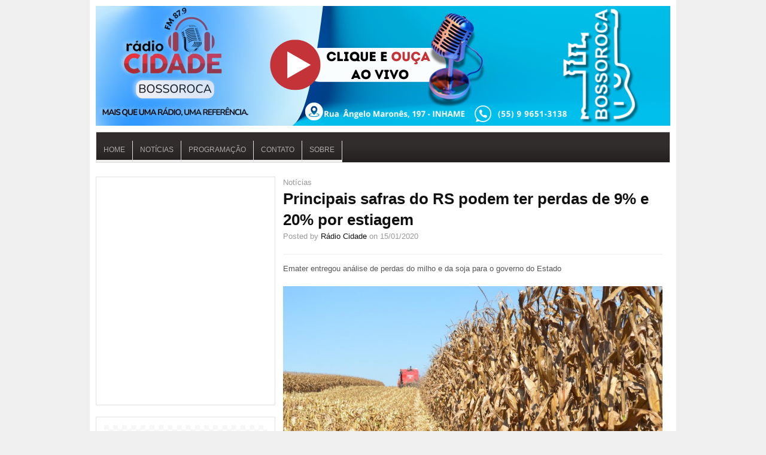

--- FILE ---
content_type: text/html; charset=UTF-8
request_url: https://buenaterrafm.net/principais-safras-do-rs-podem-ter-perdas-de-9-e-20-por-estiagem/
body_size: 11987
content:
<!DOCTYPE html>
<html lang="pt-BR">

<head>

<meta charset="UTF-8" />
<meta name="viewport" content="width=device-width" />


<title>Principais safras do RS podem ter perdas de 9% e 20% por estiagem | Rádio Cidade Fm</title>

<link rel="profile" href="https://gmpg.org/xfn/11" />
<link rel="pingback" href="https://buenaterrafm.net/xmlrpc.php" />


<meta name='robots' content='max-image-preview:large' />
	<style>img:is([sizes="auto" i], [sizes^="auto," i]) { contain-intrinsic-size: 3000px 1500px }</style>
	<link rel="alternate" type="application/rss+xml" title="Feed para Rádio Cidade Fm &raquo;" href="https://buenaterrafm.net/feed/" />
<script type="text/javascript">
/* <![CDATA[ */
window._wpemojiSettings = {"baseUrl":"https:\/\/s.w.org\/images\/core\/emoji\/16.0.1\/72x72\/","ext":".png","svgUrl":"https:\/\/s.w.org\/images\/core\/emoji\/16.0.1\/svg\/","svgExt":".svg","source":{"concatemoji":"https:\/\/buenaterrafm.net\/wp-includes\/js\/wp-emoji-release.min.js?ver=6.8.3"}};
/*! This file is auto-generated */
!function(s,n){var o,i,e;function c(e){try{var t={supportTests:e,timestamp:(new Date).valueOf()};sessionStorage.setItem(o,JSON.stringify(t))}catch(e){}}function p(e,t,n){e.clearRect(0,0,e.canvas.width,e.canvas.height),e.fillText(t,0,0);var t=new Uint32Array(e.getImageData(0,0,e.canvas.width,e.canvas.height).data),a=(e.clearRect(0,0,e.canvas.width,e.canvas.height),e.fillText(n,0,0),new Uint32Array(e.getImageData(0,0,e.canvas.width,e.canvas.height).data));return t.every(function(e,t){return e===a[t]})}function u(e,t){e.clearRect(0,0,e.canvas.width,e.canvas.height),e.fillText(t,0,0);for(var n=e.getImageData(16,16,1,1),a=0;a<n.data.length;a++)if(0!==n.data[a])return!1;return!0}function f(e,t,n,a){switch(t){case"flag":return n(e,"\ud83c\udff3\ufe0f\u200d\u26a7\ufe0f","\ud83c\udff3\ufe0f\u200b\u26a7\ufe0f")?!1:!n(e,"\ud83c\udde8\ud83c\uddf6","\ud83c\udde8\u200b\ud83c\uddf6")&&!n(e,"\ud83c\udff4\udb40\udc67\udb40\udc62\udb40\udc65\udb40\udc6e\udb40\udc67\udb40\udc7f","\ud83c\udff4\u200b\udb40\udc67\u200b\udb40\udc62\u200b\udb40\udc65\u200b\udb40\udc6e\u200b\udb40\udc67\u200b\udb40\udc7f");case"emoji":return!a(e,"\ud83e\udedf")}return!1}function g(e,t,n,a){var r="undefined"!=typeof WorkerGlobalScope&&self instanceof WorkerGlobalScope?new OffscreenCanvas(300,150):s.createElement("canvas"),o=r.getContext("2d",{willReadFrequently:!0}),i=(o.textBaseline="top",o.font="600 32px Arial",{});return e.forEach(function(e){i[e]=t(o,e,n,a)}),i}function t(e){var t=s.createElement("script");t.src=e,t.defer=!0,s.head.appendChild(t)}"undefined"!=typeof Promise&&(o="wpEmojiSettingsSupports",i=["flag","emoji"],n.supports={everything:!0,everythingExceptFlag:!0},e=new Promise(function(e){s.addEventListener("DOMContentLoaded",e,{once:!0})}),new Promise(function(t){var n=function(){try{var e=JSON.parse(sessionStorage.getItem(o));if("object"==typeof e&&"number"==typeof e.timestamp&&(new Date).valueOf()<e.timestamp+604800&&"object"==typeof e.supportTests)return e.supportTests}catch(e){}return null}();if(!n){if("undefined"!=typeof Worker&&"undefined"!=typeof OffscreenCanvas&&"undefined"!=typeof URL&&URL.createObjectURL&&"undefined"!=typeof Blob)try{var e="postMessage("+g.toString()+"("+[JSON.stringify(i),f.toString(),p.toString(),u.toString()].join(",")+"));",a=new Blob([e],{type:"text/javascript"}),r=new Worker(URL.createObjectURL(a),{name:"wpTestEmojiSupports"});return void(r.onmessage=function(e){c(n=e.data),r.terminate(),t(n)})}catch(e){}c(n=g(i,f,p,u))}t(n)}).then(function(e){for(var t in e)n.supports[t]=e[t],n.supports.everything=n.supports.everything&&n.supports[t],"flag"!==t&&(n.supports.everythingExceptFlag=n.supports.everythingExceptFlag&&n.supports[t]);n.supports.everythingExceptFlag=n.supports.everythingExceptFlag&&!n.supports.flag,n.DOMReady=!1,n.readyCallback=function(){n.DOMReady=!0}}).then(function(){return e}).then(function(){var e;n.supports.everything||(n.readyCallback(),(e=n.source||{}).concatemoji?t(e.concatemoji):e.wpemoji&&e.twemoji&&(t(e.twemoji),t(e.wpemoji)))}))}((window,document),window._wpemojiSettings);
/* ]]> */
</script>
<style id='wp-emoji-styles-inline-css' type='text/css'>

	img.wp-smiley, img.emoji {
		display: inline !important;
		border: none !important;
		box-shadow: none !important;
		height: 1em !important;
		width: 1em !important;
		margin: 0 0.07em !important;
		vertical-align: -0.1em !important;
		background: none !important;
		padding: 0 !important;
	}
</style>
<link rel='stylesheet' id='wp-block-library-css' href='https://buenaterrafm.net/wp-includes/css/dist/block-library/style.min.css?ver=6.8.3' type='text/css' media='all' />
<style id='classic-theme-styles-inline-css' type='text/css'>
/*! This file is auto-generated */
.wp-block-button__link{color:#fff;background-color:#32373c;border-radius:9999px;box-shadow:none;text-decoration:none;padding:calc(.667em + 2px) calc(1.333em + 2px);font-size:1.125em}.wp-block-file__button{background:#32373c;color:#fff;text-decoration:none}
</style>
<style id='esf-fb-halfwidth-style-inline-css' type='text/css'>
.wp-block-create-block-easy-social-feed-facebook-carousel{background-color:#21759b;color:#fff;padding:2px}

</style>
<style id='esf-fb-fullwidth-style-inline-css' type='text/css'>
.wp-block-create-block-easy-social-feed-facebook-carousel{background-color:#21759b;color:#fff;padding:2px}

</style>
<style id='esf-fb-thumbnail-style-inline-css' type='text/css'>
.wp-block-create-block-easy-social-feed-facebook-carousel{background-color:#21759b;color:#fff;padding:2px}

</style>
<style id='global-styles-inline-css' type='text/css'>
:root{--wp--preset--aspect-ratio--square: 1;--wp--preset--aspect-ratio--4-3: 4/3;--wp--preset--aspect-ratio--3-4: 3/4;--wp--preset--aspect-ratio--3-2: 3/2;--wp--preset--aspect-ratio--2-3: 2/3;--wp--preset--aspect-ratio--16-9: 16/9;--wp--preset--aspect-ratio--9-16: 9/16;--wp--preset--color--black: #000000;--wp--preset--color--cyan-bluish-gray: #abb8c3;--wp--preset--color--white: #ffffff;--wp--preset--color--pale-pink: #f78da7;--wp--preset--color--vivid-red: #cf2e2e;--wp--preset--color--luminous-vivid-orange: #ff6900;--wp--preset--color--luminous-vivid-amber: #fcb900;--wp--preset--color--light-green-cyan: #7bdcb5;--wp--preset--color--vivid-green-cyan: #00d084;--wp--preset--color--pale-cyan-blue: #8ed1fc;--wp--preset--color--vivid-cyan-blue: #0693e3;--wp--preset--color--vivid-purple: #9b51e0;--wp--preset--gradient--vivid-cyan-blue-to-vivid-purple: linear-gradient(135deg,rgba(6,147,227,1) 0%,rgb(155,81,224) 100%);--wp--preset--gradient--light-green-cyan-to-vivid-green-cyan: linear-gradient(135deg,rgb(122,220,180) 0%,rgb(0,208,130) 100%);--wp--preset--gradient--luminous-vivid-amber-to-luminous-vivid-orange: linear-gradient(135deg,rgba(252,185,0,1) 0%,rgba(255,105,0,1) 100%);--wp--preset--gradient--luminous-vivid-orange-to-vivid-red: linear-gradient(135deg,rgba(255,105,0,1) 0%,rgb(207,46,46) 100%);--wp--preset--gradient--very-light-gray-to-cyan-bluish-gray: linear-gradient(135deg,rgb(238,238,238) 0%,rgb(169,184,195) 100%);--wp--preset--gradient--cool-to-warm-spectrum: linear-gradient(135deg,rgb(74,234,220) 0%,rgb(151,120,209) 20%,rgb(207,42,186) 40%,rgb(238,44,130) 60%,rgb(251,105,98) 80%,rgb(254,248,76) 100%);--wp--preset--gradient--blush-light-purple: linear-gradient(135deg,rgb(255,206,236) 0%,rgb(152,150,240) 100%);--wp--preset--gradient--blush-bordeaux: linear-gradient(135deg,rgb(254,205,165) 0%,rgb(254,45,45) 50%,rgb(107,0,62) 100%);--wp--preset--gradient--luminous-dusk: linear-gradient(135deg,rgb(255,203,112) 0%,rgb(199,81,192) 50%,rgb(65,88,208) 100%);--wp--preset--gradient--pale-ocean: linear-gradient(135deg,rgb(255,245,203) 0%,rgb(182,227,212) 50%,rgb(51,167,181) 100%);--wp--preset--gradient--electric-grass: linear-gradient(135deg,rgb(202,248,128) 0%,rgb(113,206,126) 100%);--wp--preset--gradient--midnight: linear-gradient(135deg,rgb(2,3,129) 0%,rgb(40,116,252) 100%);--wp--preset--font-size--small: 13px;--wp--preset--font-size--medium: 20px;--wp--preset--font-size--large: 36px;--wp--preset--font-size--x-large: 42px;--wp--preset--spacing--20: 0.44rem;--wp--preset--spacing--30: 0.67rem;--wp--preset--spacing--40: 1rem;--wp--preset--spacing--50: 1.5rem;--wp--preset--spacing--60: 2.25rem;--wp--preset--spacing--70: 3.38rem;--wp--preset--spacing--80: 5.06rem;--wp--preset--shadow--natural: 6px 6px 9px rgba(0, 0, 0, 0.2);--wp--preset--shadow--deep: 12px 12px 50px rgba(0, 0, 0, 0.4);--wp--preset--shadow--sharp: 6px 6px 0px rgba(0, 0, 0, 0.2);--wp--preset--shadow--outlined: 6px 6px 0px -3px rgba(255, 255, 255, 1), 6px 6px rgba(0, 0, 0, 1);--wp--preset--shadow--crisp: 6px 6px 0px rgba(0, 0, 0, 1);}:where(.is-layout-flex){gap: 0.5em;}:where(.is-layout-grid){gap: 0.5em;}body .is-layout-flex{display: flex;}.is-layout-flex{flex-wrap: wrap;align-items: center;}.is-layout-flex > :is(*, div){margin: 0;}body .is-layout-grid{display: grid;}.is-layout-grid > :is(*, div){margin: 0;}:where(.wp-block-columns.is-layout-flex){gap: 2em;}:where(.wp-block-columns.is-layout-grid){gap: 2em;}:where(.wp-block-post-template.is-layout-flex){gap: 1.25em;}:where(.wp-block-post-template.is-layout-grid){gap: 1.25em;}.has-black-color{color: var(--wp--preset--color--black) !important;}.has-cyan-bluish-gray-color{color: var(--wp--preset--color--cyan-bluish-gray) !important;}.has-white-color{color: var(--wp--preset--color--white) !important;}.has-pale-pink-color{color: var(--wp--preset--color--pale-pink) !important;}.has-vivid-red-color{color: var(--wp--preset--color--vivid-red) !important;}.has-luminous-vivid-orange-color{color: var(--wp--preset--color--luminous-vivid-orange) !important;}.has-luminous-vivid-amber-color{color: var(--wp--preset--color--luminous-vivid-amber) !important;}.has-light-green-cyan-color{color: var(--wp--preset--color--light-green-cyan) !important;}.has-vivid-green-cyan-color{color: var(--wp--preset--color--vivid-green-cyan) !important;}.has-pale-cyan-blue-color{color: var(--wp--preset--color--pale-cyan-blue) !important;}.has-vivid-cyan-blue-color{color: var(--wp--preset--color--vivid-cyan-blue) !important;}.has-vivid-purple-color{color: var(--wp--preset--color--vivid-purple) !important;}.has-black-background-color{background-color: var(--wp--preset--color--black) !important;}.has-cyan-bluish-gray-background-color{background-color: var(--wp--preset--color--cyan-bluish-gray) !important;}.has-white-background-color{background-color: var(--wp--preset--color--white) !important;}.has-pale-pink-background-color{background-color: var(--wp--preset--color--pale-pink) !important;}.has-vivid-red-background-color{background-color: var(--wp--preset--color--vivid-red) !important;}.has-luminous-vivid-orange-background-color{background-color: var(--wp--preset--color--luminous-vivid-orange) !important;}.has-luminous-vivid-amber-background-color{background-color: var(--wp--preset--color--luminous-vivid-amber) !important;}.has-light-green-cyan-background-color{background-color: var(--wp--preset--color--light-green-cyan) !important;}.has-vivid-green-cyan-background-color{background-color: var(--wp--preset--color--vivid-green-cyan) !important;}.has-pale-cyan-blue-background-color{background-color: var(--wp--preset--color--pale-cyan-blue) !important;}.has-vivid-cyan-blue-background-color{background-color: var(--wp--preset--color--vivid-cyan-blue) !important;}.has-vivid-purple-background-color{background-color: var(--wp--preset--color--vivid-purple) !important;}.has-black-border-color{border-color: var(--wp--preset--color--black) !important;}.has-cyan-bluish-gray-border-color{border-color: var(--wp--preset--color--cyan-bluish-gray) !important;}.has-white-border-color{border-color: var(--wp--preset--color--white) !important;}.has-pale-pink-border-color{border-color: var(--wp--preset--color--pale-pink) !important;}.has-vivid-red-border-color{border-color: var(--wp--preset--color--vivid-red) !important;}.has-luminous-vivid-orange-border-color{border-color: var(--wp--preset--color--luminous-vivid-orange) !important;}.has-luminous-vivid-amber-border-color{border-color: var(--wp--preset--color--luminous-vivid-amber) !important;}.has-light-green-cyan-border-color{border-color: var(--wp--preset--color--light-green-cyan) !important;}.has-vivid-green-cyan-border-color{border-color: var(--wp--preset--color--vivid-green-cyan) !important;}.has-pale-cyan-blue-border-color{border-color: var(--wp--preset--color--pale-cyan-blue) !important;}.has-vivid-cyan-blue-border-color{border-color: var(--wp--preset--color--vivid-cyan-blue) !important;}.has-vivid-purple-border-color{border-color: var(--wp--preset--color--vivid-purple) !important;}.has-vivid-cyan-blue-to-vivid-purple-gradient-background{background: var(--wp--preset--gradient--vivid-cyan-blue-to-vivid-purple) !important;}.has-light-green-cyan-to-vivid-green-cyan-gradient-background{background: var(--wp--preset--gradient--light-green-cyan-to-vivid-green-cyan) !important;}.has-luminous-vivid-amber-to-luminous-vivid-orange-gradient-background{background: var(--wp--preset--gradient--luminous-vivid-amber-to-luminous-vivid-orange) !important;}.has-luminous-vivid-orange-to-vivid-red-gradient-background{background: var(--wp--preset--gradient--luminous-vivid-orange-to-vivid-red) !important;}.has-very-light-gray-to-cyan-bluish-gray-gradient-background{background: var(--wp--preset--gradient--very-light-gray-to-cyan-bluish-gray) !important;}.has-cool-to-warm-spectrum-gradient-background{background: var(--wp--preset--gradient--cool-to-warm-spectrum) !important;}.has-blush-light-purple-gradient-background{background: var(--wp--preset--gradient--blush-light-purple) !important;}.has-blush-bordeaux-gradient-background{background: var(--wp--preset--gradient--blush-bordeaux) !important;}.has-luminous-dusk-gradient-background{background: var(--wp--preset--gradient--luminous-dusk) !important;}.has-pale-ocean-gradient-background{background: var(--wp--preset--gradient--pale-ocean) !important;}.has-electric-grass-gradient-background{background: var(--wp--preset--gradient--electric-grass) !important;}.has-midnight-gradient-background{background: var(--wp--preset--gradient--midnight) !important;}.has-small-font-size{font-size: var(--wp--preset--font-size--small) !important;}.has-medium-font-size{font-size: var(--wp--preset--font-size--medium) !important;}.has-large-font-size{font-size: var(--wp--preset--font-size--large) !important;}.has-x-large-font-size{font-size: var(--wp--preset--font-size--x-large) !important;}
:where(.wp-block-post-template.is-layout-flex){gap: 1.25em;}:where(.wp-block-post-template.is-layout-grid){gap: 1.25em;}
:where(.wp-block-columns.is-layout-flex){gap: 2em;}:where(.wp-block-columns.is-layout-grid){gap: 2em;}
:root :where(.wp-block-pullquote){font-size: 1.5em;line-height: 1.6;}
</style>
<link rel='stylesheet' id='contact-form-7-css' href='https://buenaterrafm.net/wp-content/plugins/contact-form-7/includes/css/styles.css?ver=6.1.4' type='text/css' media='all' />
<link rel='stylesheet' id='easy-facebook-likebox-custom-fonts-css' href='https://buenaterrafm.net/wp-content/plugins/easy-facebook-likebox/frontend/assets/css/esf-custom-fonts.css?ver=6.8.3' type='text/css' media='all' />
<link rel='stylesheet' id='easy-facebook-likebox-popup-styles-css' href='https://buenaterrafm.net/wp-content/plugins/easy-facebook-likebox/facebook/frontend/assets/css/esf-free-popup.css?ver=6.7.1' type='text/css' media='all' />
<link rel='stylesheet' id='easy-facebook-likebox-frontend-css' href='https://buenaterrafm.net/wp-content/plugins/easy-facebook-likebox/facebook/frontend/assets/css/easy-facebook-likebox-frontend.css?ver=6.7.1' type='text/css' media='all' />
<link rel='stylesheet' id='easy-facebook-likebox-customizer-style-css' href='https://buenaterrafm.net/wp-admin/admin-ajax.php?action=easy-facebook-likebox-customizer-style&#038;ver=6.7.1' type='text/css' media='all' />
<link rel='stylesheet' id='esf-custom-fonts-css' href='https://buenaterrafm.net/wp-content/plugins/easy-facebook-likebox/frontend/assets/css/esf-custom-fonts.css?ver=6.8.3' type='text/css' media='all' />
<link rel='stylesheet' id='esf-insta-frontend-css' href='https://buenaterrafm.net/wp-content/plugins/easy-facebook-likebox//instagram/frontend/assets/css/esf-insta-frontend.css?ver=6.8.3' type='text/css' media='all' />
<link rel='stylesheet' id='esf-insta-customizer-style-css' href='https://buenaterrafm.net/wp-admin/admin-ajax.php?action=esf-insta-customizer-style&#038;ver=6.8.3' type='text/css' media='all' />
<link rel='stylesheet' id='ar2-css' href='https://buenaterrafm.net/wp-content/themes/project-ar2-master/style.css?ver=2011-12-05' type='text/css' media='screen' />
<link rel='stylesheet' id='ar2-user-css' href='https://buenaterrafm.net/wp-content/themes/project-ar2-master/user.css?ver=2011-12-05' type='text/css' media='screen' />
<script type="text/javascript" src="https://buenaterrafm.net/wp-content/themes/project-ar2-master/js/modernizr.custom.min.js?ver=2012-07-08" id="modernizr-js"></script>
<script type="text/javascript" src="https://buenaterrafm.net/wp-includes/js/jquery/jquery.min.js?ver=3.7.1" id="jquery-core-js"></script>
<script type="text/javascript" src="https://buenaterrafm.net/wp-includes/js/jquery/jquery-migrate.min.js?ver=3.4.1" id="jquery-migrate-js"></script>
<script type="text/javascript" src="https://buenaterrafm.net/wp-content/themes/project-ar2-master/js/tinynav.min.js?ver=2012-08-02" id="tinynav-js"></script>
<script type="text/javascript" src="https://buenaterrafm.net/wp-content/plugins/easy-facebook-likebox/facebook/frontend/assets/js/esf-free-popup.min.js?ver=6.7.1" id="easy-facebook-likebox-popup-script-js"></script>
<script type="text/javascript" id="easy-facebook-likebox-public-script-js-extra">
/* <![CDATA[ */
var public_ajax = {"ajax_url":"https:\/\/buenaterrafm.net\/wp-admin\/admin-ajax.php","efbl_is_fb_pro":""};
/* ]]> */
</script>
<script type="text/javascript" src="https://buenaterrafm.net/wp-content/plugins/easy-facebook-likebox/facebook/frontend/assets/js/public.js?ver=6.7.1" id="easy-facebook-likebox-public-script-js"></script>
<script type="text/javascript" src="https://buenaterrafm.net/wp-content/plugins/easy-facebook-likebox/frontend/assets/js/imagesloaded.pkgd.min.js?ver=6.8.3" id="imagesloaded.pkgd.min-js"></script>
<script type="text/javascript" id="esf-insta-public-js-extra">
/* <![CDATA[ */
var esf_insta = {"ajax_url":"https:\/\/buenaterrafm.net\/wp-admin\/admin-ajax.php","version":"free","nonce":"d14845104e"};
/* ]]> */
</script>
<script type="text/javascript" src="https://buenaterrafm.net/wp-content/plugins/easy-facebook-likebox//instagram/frontend/assets/js/esf-insta-public.js?ver=1" id="esf-insta-public-js"></script>
<script type="text/javascript" src="https://buenaterrafm.net/wp-content/uploads/hm_custom_css_js/custom.js?ver=1722950483" id="hm_custom_js-js"></script>
<link rel="https://api.w.org/" href="https://buenaterrafm.net/wp-json/" /><link rel="alternate" title="JSON" type="application/json" href="https://buenaterrafm.net/wp-json/wp/v2/posts/5323" /><link rel="EditURI" type="application/rsd+xml" title="RSD" href="https://buenaterrafm.net/xmlrpc.php?rsd" />
<meta name="generator" content="WordPress 6.8.3" />
<link rel="canonical" href="https://buenaterrafm.net/principais-safras-do-rs-podem-ter-perdas-de-9-e-20-por-estiagem/" />
<link rel='shortlink' href='https://buenaterrafm.net/?p=5323' />
<link rel="alternate" title="oEmbed (JSON)" type="application/json+oembed" href="https://buenaterrafm.net/wp-json/oembed/1.0/embed?url=https%3A%2F%2Fbuenaterrafm.net%2Fprincipais-safras-do-rs-podem-ter-perdas-de-9-e-20-por-estiagem%2F" />
<link rel="alternate" title="oEmbed (XML)" type="text/xml+oembed" href="https://buenaterrafm.net/wp-json/oembed/1.0/embed?url=https%3A%2F%2Fbuenaterrafm.net%2Fprincipais-safras-do-rs-podem-ter-perdas-de-9-e-20-por-estiagem%2F&#038;format=xml" />
		<!-- Generated by AR2 Theme -->
		<style type="text/css">
			
		</style>
			<style type="text/css">
			.logo {
		float: none;
		padding: 0;
		text-indent: -9000px;
	}
	.blog-name a:link, .blog-name a:visited {
		display: block;
		width: 100%;
		height: 120px;
		background: url( https://buenaterrafm.net/wp-content/uploads/2025/02/radio-cidade-banner-principal.png ) no-repeat;
	}
	.blog-description {
		display: none;
	}
			</style>
		<style type="text/css">
		body { 
			background: #F0F0F0; 
		}
		#wrapper {
			box-shadow: none;
		}
	</style>
	<link rel="icon" href="https://buenaterrafm.net/wp-content/uploads/2025/02/cropped-logo-radio-buena-terra-fm-32x32.jpeg" sizes="32x32" />
<link rel="icon" href="https://buenaterrafm.net/wp-content/uploads/2025/02/cropped-logo-radio-buena-terra-fm-192x192.jpeg" sizes="192x192" />
<link rel="apple-touch-icon" href="https://buenaterrafm.net/wp-content/uploads/2025/02/cropped-logo-radio-buena-terra-fm-180x180.jpeg" />
<meta name="msapplication-TileImage" content="https://buenaterrafm.net/wp-content/uploads/2025/02/cropped-logo-radio-buena-terra-fm-270x270.jpeg" />
		<style type="text/css" id="wp-custom-css">
			/*HEADER*/
.logo .blog-name a{
	min-height:200px;
}

/*MENU*/
#main-nav #menu-principal{
    background: url(https://buenaterrafm.net/wp-content/uploads/2024/08/topnav.jpg) repeat-x bottom #322C2C;
}

#main-nav ul.menu li a:link, #main-nav ul.menu li a:visited {
    padding: .8em 1.2em;
    font-size: 100%;
    font-weight: 700;
    text-transform: uppercase;
    color: #949494;
    border-bottom: .3em solid #EFEFEF;
	
	  font:12px 'Lucida Grande',Arial,Helvetica,sans-serif;
	  color:#aaa;
	  padding: 8px 12px 11px;
    display: block;
    text-decoration: none;
    padding: 8px 12px 11px;
}

/*SIDEBAR ESQUERDA*/
.twocol-r #container {
    width: 68.75%;
    float: right;
}

/*BANNER SLIDE TURISTICO*/
.posts-slideshow .entry-meta{
	display:none !important;
}

.posts-slideshow .slides img {
 min-height: 260px !important;
}

@media(max-width:2560px){
		.radioClick{
		width: 900px;
    height: 175px;
	  top: 50px;
    border:none;
			
    z-index: 999;
    position: absolute;
    right: 400px;
	}
}


@media(max-width:1440px){
		.radioClick{
		width: 900px;
    height: 175px;
	  top: 50px;
    border:none;
			
    z-index: 999;
    position: absolute;
    right: 280px;
	}
}



@media(max-width:1024px){
	.radioClick {
		width: 900px;
    height: 175px;
	  top: 50px;
    border:none;
    z-index: 999;
    position: absolute;
    right: 80px;

}
}

@media (max-width:768px){
		.radioClick{
        width: 900px;
        height: 175px;
    	  top: 70px;
        border:none;
        z-index: 999;
        position: absolute; 
        right: -155px;
	}
}



@media (max-width:600px){
	body{
		margin:0 !important;
		padding:0 !important;
	}
	
	#wrapper{
		width:920px !important;
	}
	
	#content{
		margin-left:-250px;
	}
	
			.radioClick{
        width: 400px;
        height: 175px;
    	  top: 50px;
        z-index: 999;
        position: absolute;
        right: -281px;

	}
	
	.widget iframe{
		display:none;
	}
	
	/*MENU MOBILE*/
	#main-nav{
		display:block;
		margin-top:50px;
	}
	
	#tinynav1{
		height:50px;
	}
	
	.posts-quick .entry-title{
		font-size:40px;
	}
	
	.posts-quick .entry-summary{
		font-size:32px !important;
	}
	
	#media_image-4 img{
		margin-left:100px !important;
	}
	
	#media_image-6 img{
		margin-left:280px !important;
	}
	
	#primary img{
		margin-left:25%;
	}
	
 .posts-quick .entry-thumbnail {   
        display: block;
    }
	
#metaslider_container_20346 {
        margin-left: -153px;
        width: 680px;
    }	
}
@media (max-width:425px){
		.radioClick{
        width: 400px;
        height: 150px;
        border:none;
        z-index: 999;
        position: absolute;
        top: 103px;
        right: -455px;
	}
}
.centralizarImg{
	margin:0 auto !important;
}
		</style>
		</head>

<body class="wp-singular post-template-default single single-post postid-5323 single-format-standard wp-theme-project-ar2-master metaslider-plugin twocol-r">

<div id="wrapper">

<nav id="top-menu" class="clearfix" role="navigation">
	</nav><!-- #top-menu -->

<header id="header" role="banner" style="min-height:200px;">
	<div id="branding" class="clearfix">
				<div class="logo">
			<span class="blog-name"><a href="https://buenaterrafm.net">Rádio Cidade Fm</a></span>
			<span class="blog-description">Bossoroca &#8211; RS</span>
<a href="https://buenaterrafm.net/aovivo/index.html" target="_blank">
			    		     <div>&nbsp </div>
                           </a>
		</div>
				
		<div class="banner">
				</div>
		
	</div><!-- #branding -->
</header><!-- #header -->

<nav id="main-nav" role="navigation">
	<ul id="menu-principal" class="menu clearfix"><li id="menu-item-16" class="menu-item menu-item-type-custom menu-item-object-custom menu-item-home menu-item-16"><a href="https://buenaterrafm.net">Home</a></li>
<li id="menu-item-20095" class="menu-item menu-item-type-post_type menu-item-object-page menu-item-20095"><a href="https://buenaterrafm.net/noticias/">Notícias</a></li>
<li id="menu-item-1590" class="menu-item menu-item-type-post_type menu-item-object-page menu-item-1590"><a href="https://buenaterrafm.net/programacao/">Programação</a></li>
<li id="menu-item-14" class="menu-item menu-item-type-post_type menu-item-object-page menu-item-14"><a href="https://buenaterrafm.net/contato/">Contato</a></li>
<li id="menu-item-15" class="menu-item menu-item-type-post_type menu-item-object-page menu-item-15"><a href="https://buenaterrafm.net/sobre/">Sobre</a></li>
</ul></nav><!-- #nav -->

 
<div id="main" class="clearfix">
   <div id="container" class="clearfix">


<div id="content" class="section" role="main">

		
    
<article id="post-5323" class="post-5323 post type-post status-publish format-standard hentry category-noticias post-container clearfix">
		
	<header class="entry-header clearfix">
		<div class="entry-cats"><a href="https://buenaterrafm.net/category/noticias/">Notícias</a></div>		
		<h1 class="entry-title">
				<a href="https://buenaterrafm.net/principais-safras-do-rs-podem-ter-perdas-de-9-e-20-por-estiagem/" rel="bookmark">Principais safras do RS podem ter perdas de 9% e 20% por estiagem</a>
		</h1>
		
				<div class="entry-author">
			Posted by <address class="author vcard"><a rel="author" class="url fn n" href="https://buenaterrafm.net/author/radio/" title="Rádio Cidade">Rádio Cidade</a></address> <abbr class="published">on 15/01/2020</abbr>					</div>
				
				
				
				<div class="entry-social">
				<div class="addthis_toolbox addthis_default_style" 
					addthis:url="https://buenaterrafm.net/principais-safras-do-rs-podem-ter-perdas-de-9-e-20-por-estiagem/"
					addthis:title="Principais safras do RS podem ter perdas de 9% e 20% por estiagem"
					addthis:description="Emater entregou análise de perdas do milho e da soja para o governo do Estado O Rio Grande do Sul tende a perder 20% de sua safra de milho e [&#8230;]">
					<a class="addthis_button_facebook_like" fb:like:layout="button_count"></a>
					<a class="addthis_button_tweet"></a>
					<a class="addthis_button_google_plusone" g:plusone:size="medium"></a>
					<a class="addthis_counter addthis_pill_style"></a>
				</div>
		</div>
					
	</header><!-- .entry-header -->
    
    <div class="entry-content clearfix">
	
<p> Emater entregou análise de perdas do milho e da soja para o governo do Estado </p>



<figure class="wp-block-image size-large"><img fetchpriority="high" decoding="async" width="1024" height="512" src="https://buenaterrafm.net/wp-content/uploads/2020/01/jpg-40-1024x512.jpg" alt="" class="wp-image-5324" srcset="https://buenaterrafm.net/wp-content/uploads/2020/01/jpg-40-1024x512.jpg 1024w, https://buenaterrafm.net/wp-content/uploads/2020/01/jpg-40-300x150.jpg 300w, https://buenaterrafm.net/wp-content/uploads/2020/01/jpg-40-768x384.jpg 768w, https://buenaterrafm.net/wp-content/uploads/2020/01/jpg-40-1536x768.jpg 1536w, https://buenaterrafm.net/wp-content/uploads/2020/01/jpg-40-2048x1024.jpg 2048w" sizes="(max-width: 1024px) 100vw, 1024px" /><figcaption> Governador se comprometeu a apoiar culturas contra as perdas | Foto: Cotrijal / CP Memória </figcaption></figure>



<p>O Rio Grande do Sul tende a perder 20% de sua safra de milho e 9% de sua safra de soja, segundo estimativas encaminhadas nesta terça-feira pela Emater ao governador Eduardo Leite. Os dados devem subsidiar decisões que o governo do Estado venha a tomar e pedidos que venha a encaminhar ao governo federal para minimizar efeitos da estiagem. O levantamento também se integra à lista de sugestões entregue por representantes da Famurs, Fetag e Farsul ao Executivo gaúcho.</p>



<p>Leite recebeu pessoalmente as reivindicações das entidades e se comprometeu com a pauta. “Tudo o que estiver ao alcance do governo do Estado, podem ter certeza que nós iremos trabalhar para mitigar os efeitos e, naquilo que for competência do governo federal, contem conosco”, declarou Leite, informando que já está fazendo os contatos necessários com o Ministério da Agricultura.</p>



<p>O diretor técnico da Emater, Alencar Paulo Rugeri, salientou que os cálculos foram feitos com base na previsão de safra da própria instituição. Em agosto, quando apresentou a estimativa para as culturas de verão, a Emater calculou colheita de 5,9 milhões de toneladas de milho e 19,7 milhões de toneladas de soja. “Nenhuma estiagem anterior teve tanta discrepância”, comparou Rugeri, para ressalvar que a análise da safra atual deve ser muito cautelosa. Isso porque os dados não refletem uma situação homogênea. Há casos em que, no mesmo município, um produtor perdeu tudo e outro nada em decorrência de fatores como chuvas isoladas ou do estágio de desenvolvimento da planta quando faltou água.</p>



<p>Rugeri observa que o cenário “não é bom”, mas também admite que “não é catastrófico”. Lembra ainda que a chuva da sexta-feira passada estagnou a progressão das perdas e que há previsão de novas precipitações nos próximos dias, o que pode tornar a avaliação das consequências da estiagem mais clara.</p>



<p>Fonte: www.correiodopovo.com.br</p>
  
    	</div>

	<footer class="entry-footer clearfix">
	
		
                
						<div class="about-author clearfix">
				<a class="author-avatar" href="https://buenaterrafm.net/author/radio/"><img alt='' src='https://secure.gravatar.com/avatar/e4f9a861c959f7c9bac87e702a64f17f068340501c22bd3d990b25d3206b5b17?s=64&#038;d=mm&#038;r=g' srcset='https://secure.gravatar.com/avatar/e4f9a861c959f7c9bac87e702a64f17f068340501c22bd3d990b25d3206b5b17?s=128&#038;d=mm&#038;r=g 2x' class='avatar avatar-64 photo' height='64' width='64' decoding='async'/></a>
				<div class="author-meta">
					<h4>About Rádio Cidade</h4>
					No information is provided by the author.				</div>
			</div>
			
		        
    </footer><!-- .entry-footer -->
</article>    
	    	    

</div><!-- #content -->

</div><!-- #container -->


<div id="primary" class="aside main-aside sidebar" role="complementary">

	<aside id="block-31" class="widget_block widget clearfix">
<div class="wp-block-group"><div class="wp-block-group__inner-container is-layout-constrained wp-block-group-is-layout-constrained">
<div class="wp-block-columns is-layout-flex wp-container-core-columns-is-layout-9d6595d7 wp-block-columns-is-layout-flex">
<div class="wp-block-column is-layout-flow wp-block-column-is-layout-flow" style="flex-basis:100%">
<!-- Widget Previs&atilde;o de Tempo CPTEC/INPE --><iframe loading="lazy" allowtransparency="true" marginwidth="0" marginheight="0" hspace="0" vspace="0" frameborder="0" scrolling="no" src="https://www.cptec.inpe.br/widget/widget.php?p=966&w=v&c=748ccc&f=ffffff" height="350px" width="250px"></iframe><noscript>Previs&atilde;o de <a href="http://www.cptec.inpe.br/cidades/tempo/966">Bossoroca/RS</a> oferecido por <a href="http://www.cptec.inpe.br">CPTEC/INPE</a></noscript><!-- Widget Previs&atilde;o de Tempo CPTEC/INPE -->
</div>
</div>
</div></div>
</aside><aside id="block-42" class="widget_block widget_media_image widget clearfix">
<figure class="wp-block-image size-full"><a href="https://buenaterrafm.net/wp-content/uploads/2025/10/WhatsApp-Image-2025-10-07-at-21.17.57.jpeg"><img loading="lazy" decoding="async" width="1024" height="1024" src="https://buenaterrafm.net/wp-content/uploads/2025/10/WhatsApp-Image-2025-10-07-at-21.17.57.jpeg" alt="" class="wp-image-24966" srcset="https://buenaterrafm.net/wp-content/uploads/2025/10/WhatsApp-Image-2025-10-07-at-21.17.57.jpeg 1024w, https://buenaterrafm.net/wp-content/uploads/2025/10/WhatsApp-Image-2025-10-07-at-21.17.57-300x300.jpeg 300w, https://buenaterrafm.net/wp-content/uploads/2025/10/WhatsApp-Image-2025-10-07-at-21.17.57-150x150.jpeg 150w, https://buenaterrafm.net/wp-content/uploads/2025/10/WhatsApp-Image-2025-10-07-at-21.17.57-768x768.jpeg 768w, https://buenaterrafm.net/wp-content/uploads/2025/10/WhatsApp-Image-2025-10-07-at-21.17.57-36x36.jpeg 36w, https://buenaterrafm.net/wp-content/uploads/2025/10/WhatsApp-Image-2025-10-07-at-21.17.57-350x350.jpeg 350w" sizes="auto, (max-width: 1024px) 100vw, 1024px" /></a></figure>
</aside><aside id="media_image-4" class="widget_media_image widget clearfix"><img width="711" height="381" src="https://buenaterrafm.net/wp-content/uploads/2019/11/itacolomi.png" class="image wp-image-4913  attachment-full size-full" alt="" style="max-width: 100%; height: auto;" decoding="async" loading="lazy" srcset="https://buenaterrafm.net/wp-content/uploads/2019/11/itacolomi.png 711w, https://buenaterrafm.net/wp-content/uploads/2019/11/itacolomi-300x161.png 300w" sizes="auto, (max-width: 711px) 100vw, 711px" /></aside><aside id="block-41" class="widget_block widget_media_image widget clearfix">
<figure class="wp-block-image size-large"><a href="https://buenaterrafm.net/wp-content/uploads/2025/10/SALUS-ODONTOLOGIA-2025-10-07-at-09.39.09.jpeg"><img loading="lazy" decoding="async" width="1024" height="1024" src="https://buenaterrafm.net/wp-content/uploads/2025/10/SALUS-ODONTOLOGIA-2025-10-07-at-09.39.09-1024x1024.jpeg" alt="" class="wp-image-24962" srcset="https://buenaterrafm.net/wp-content/uploads/2025/10/SALUS-ODONTOLOGIA-2025-10-07-at-09.39.09-1024x1024.jpeg 1024w, https://buenaterrafm.net/wp-content/uploads/2025/10/SALUS-ODONTOLOGIA-2025-10-07-at-09.39.09-300x300.jpeg 300w, https://buenaterrafm.net/wp-content/uploads/2025/10/SALUS-ODONTOLOGIA-2025-10-07-at-09.39.09-150x150.jpeg 150w, https://buenaterrafm.net/wp-content/uploads/2025/10/SALUS-ODONTOLOGIA-2025-10-07-at-09.39.09-768x768.jpeg 768w, https://buenaterrafm.net/wp-content/uploads/2025/10/SALUS-ODONTOLOGIA-2025-10-07-at-09.39.09-1536x1536.jpeg 1536w, https://buenaterrafm.net/wp-content/uploads/2025/10/SALUS-ODONTOLOGIA-2025-10-07-at-09.39.09-36x36.jpeg 36w, https://buenaterrafm.net/wp-content/uploads/2025/10/SALUS-ODONTOLOGIA-2025-10-07-at-09.39.09-350x350.jpeg 350w, https://buenaterrafm.net/wp-content/uploads/2025/10/SALUS-ODONTOLOGIA-2025-10-07-at-09.39.09.jpeg 1563w" sizes="auto, (max-width: 1024px) 100vw, 1024px" /></a></figure>
</aside><aside id="media_image-10" class="widget_media_image widget clearfix"><img width="300" height="159" src="https://buenaterrafm.net/wp-content/uploads/2020/01/LOGOMARCA-NOVA-DA-BARRACA-OFICIAL-ok-300x159.jpg" class="image wp-image-7185  attachment-medium size-medium" alt="" style="max-width: 100%; height: auto;" decoding="async" loading="lazy" srcset="https://buenaterrafm.net/wp-content/uploads/2020/01/LOGOMARCA-NOVA-DA-BARRACA-OFICIAL-ok-300x159.jpg 300w, https://buenaterrafm.net/wp-content/uploads/2020/01/LOGOMARCA-NOVA-DA-BARRACA-OFICIAL-ok-1024x541.jpg 1024w, https://buenaterrafm.net/wp-content/uploads/2020/01/LOGOMARCA-NOVA-DA-BARRACA-OFICIAL-ok-768x406.jpg 768w, https://buenaterrafm.net/wp-content/uploads/2020/01/LOGOMARCA-NOVA-DA-BARRACA-OFICIAL-ok-1536x812.jpg 1536w, https://buenaterrafm.net/wp-content/uploads/2020/01/LOGOMARCA-NOVA-DA-BARRACA-OFICIAL-ok-2048x1083.jpg 2048w" sizes="auto, (max-width: 300px) 100vw, 300px" /></aside><aside id="block-48" class="widget_block widget_media_image widget clearfix">
<figure class="wp-block-image size-large"><a href="https://buenaterrafm.net/wp-content/uploads/2025/10/Sem-titulo-33.jpeg"><img loading="lazy" decoding="async" width="740" height="1024" src="https://buenaterrafm.net/wp-content/uploads/2025/10/Sem-titulo-33-740x1024.jpeg" alt="" class="wp-image-25145" srcset="https://buenaterrafm.net/wp-content/uploads/2025/10/Sem-titulo-33-740x1024.jpeg 740w, https://buenaterrafm.net/wp-content/uploads/2025/10/Sem-titulo-33-217x300.jpeg 217w, https://buenaterrafm.net/wp-content/uploads/2025/10/Sem-titulo-33-768x1062.jpeg 768w, https://buenaterrafm.net/wp-content/uploads/2025/10/Sem-titulo-33-253x350.jpeg 253w, https://buenaterrafm.net/wp-content/uploads/2025/10/Sem-titulo-33.jpeg 1080w" sizes="auto, (max-width: 740px) 100vw, 740px" /></a></figure>
</aside><aside id="block-38" class="widget_block widget_media_image widget clearfix">
<figure class="wp-block-image size-large is-resized"><a href="https://buenaterrafm.net/wp-content/uploads/2025/10/IMG_5840.png"><img loading="lazy" decoding="async" width="819" height="1024" src="https://buenaterrafm.net/wp-content/uploads/2025/10/IMG_5840-819x1024.png" alt="" class="wp-image-24944" style="width:666px;height:auto" srcset="https://buenaterrafm.net/wp-content/uploads/2025/10/IMG_5840-819x1024.png 819w, https://buenaterrafm.net/wp-content/uploads/2025/10/IMG_5840-240x300.png 240w, https://buenaterrafm.net/wp-content/uploads/2025/10/IMG_5840-768x960.png 768w, https://buenaterrafm.net/wp-content/uploads/2025/10/IMG_5840-280x350.png 280w, https://buenaterrafm.net/wp-content/uploads/2025/10/IMG_5840.png 1080w" sizes="auto, (max-width: 819px) 100vw, 819px" /></a></figure>
</aside><aside id="block-44" class="widget_block widget_media_image widget clearfix">
<figure class="wp-block-image size-full"><a href="https://buenaterrafm.net/wp-content/uploads/2025/10/1-1.jpeg"><img loading="lazy" decoding="async" width="347" height="219" src="https://buenaterrafm.net/wp-content/uploads/2025/10/1-1.jpeg" alt="" class="wp-image-25128" srcset="https://buenaterrafm.net/wp-content/uploads/2025/10/1-1.jpeg 347w, https://buenaterrafm.net/wp-content/uploads/2025/10/1-1-300x189.jpeg 300w" sizes="auto, (max-width: 347px) 100vw, 347px" /></a></figure>
</aside><aside id="block-45" class="widget_block widget_media_image widget clearfix">
<figure class="wp-block-image size-full"><a href="https://buenaterrafm.net/wp-content/uploads/2025/10/LOGO-CWA-3-PNG.png"><img loading="lazy" decoding="async" width="1080" height="1080" src="https://buenaterrafm.net/wp-content/uploads/2025/10/LOGO-CWA-3-PNG.png" alt="" class="wp-image-25131" srcset="https://buenaterrafm.net/wp-content/uploads/2025/10/LOGO-CWA-3-PNG.png 1080w, https://buenaterrafm.net/wp-content/uploads/2025/10/LOGO-CWA-3-PNG-300x300.png 300w, https://buenaterrafm.net/wp-content/uploads/2025/10/LOGO-CWA-3-PNG-1024x1024.png 1024w, https://buenaterrafm.net/wp-content/uploads/2025/10/LOGO-CWA-3-PNG-150x150.png 150w, https://buenaterrafm.net/wp-content/uploads/2025/10/LOGO-CWA-3-PNG-768x768.png 768w, https://buenaterrafm.net/wp-content/uploads/2025/10/LOGO-CWA-3-PNG-36x36.png 36w, https://buenaterrafm.net/wp-content/uploads/2025/10/LOGO-CWA-3-PNG-350x350.png 350w" sizes="auto, (max-width: 1080px) 100vw, 1080px" /></a></figure>
</aside><aside id="block-40" class="widget_block widget_media_image widget clearfix">
<figure class="wp-block-image size-large"><a href="https://buenaterrafm.net/wp-content/uploads/2025/10/3.jpeg"><img loading="lazy" decoding="async" width="1024" height="578" src="https://buenaterrafm.net/wp-content/uploads/2025/10/3-1024x578.jpeg" alt="" class="wp-image-24946" srcset="https://buenaterrafm.net/wp-content/uploads/2025/10/3-1024x578.jpeg 1024w, https://buenaterrafm.net/wp-content/uploads/2025/10/3-300x169.jpeg 300w, https://buenaterrafm.net/wp-content/uploads/2025/10/3-768x434.jpeg 768w, https://buenaterrafm.net/wp-content/uploads/2025/10/3-620x350.jpeg 620w, https://buenaterrafm.net/wp-content/uploads/2025/10/3.jpeg 1179w" sizes="auto, (max-width: 1024px) 100vw, 1024px" /></a></figure>
</aside><aside id="block-43" class="widget_block widget_media_image widget clearfix">
<figure class="wp-block-image size-full"><a href="https://buenaterrafm.net/wp-content/uploads/2025/10/WhatsApp-Image-2025-10-07-at-21.20.13.jpeg"><img loading="lazy" decoding="async" width="1024" height="1024" src="https://buenaterrafm.net/wp-content/uploads/2025/10/WhatsApp-Image-2025-10-07-at-21.20.13.jpeg" alt="" class="wp-image-24967" srcset="https://buenaterrafm.net/wp-content/uploads/2025/10/WhatsApp-Image-2025-10-07-at-21.20.13.jpeg 1024w, https://buenaterrafm.net/wp-content/uploads/2025/10/WhatsApp-Image-2025-10-07-at-21.20.13-300x300.jpeg 300w, https://buenaterrafm.net/wp-content/uploads/2025/10/WhatsApp-Image-2025-10-07-at-21.20.13-150x150.jpeg 150w, https://buenaterrafm.net/wp-content/uploads/2025/10/WhatsApp-Image-2025-10-07-at-21.20.13-768x768.jpeg 768w, https://buenaterrafm.net/wp-content/uploads/2025/10/WhatsApp-Image-2025-10-07-at-21.20.13-36x36.jpeg 36w, https://buenaterrafm.net/wp-content/uploads/2025/10/WhatsApp-Image-2025-10-07-at-21.20.13-350x350.jpeg 350w" sizes="auto, (max-width: 1024px) 100vw, 1024px" /></a></figure>
</aside><aside id="media_image-5" class="widget_media_image widget clearfix"><img width="300" height="201" src="https://buenaterrafm.net/wp-content/uploads/2020/01/Logo-Macchia-Stara-2-300x201.jpg" class="image wp-image-5377  attachment-medium size-medium" alt="" style="max-width: 100%; height: auto;" decoding="async" loading="lazy" srcset="https://buenaterrafm.net/wp-content/uploads/2020/01/Logo-Macchia-Stara-2-300x201.jpg 300w, https://buenaterrafm.net/wp-content/uploads/2020/01/Logo-Macchia-Stara-2-768x514.jpg 768w, https://buenaterrafm.net/wp-content/uploads/2020/01/Logo-Macchia-Stara-2.jpg 903w" sizes="auto, (max-width: 300px) 100vw, 300px" /></aside><aside id="block-47" class="widget_block widget_media_image widget clearfix">
<figure class="wp-block-image size-large"><a href="https://buenaterrafm.net/wp-content/uploads/2025/10/2.jpeg"><img loading="lazy" decoding="async" width="1024" height="385" src="https://buenaterrafm.net/wp-content/uploads/2025/10/2-1024x385.jpeg" alt="" class="wp-image-25132" srcset="https://buenaterrafm.net/wp-content/uploads/2025/10/2-1024x385.jpeg 1024w, https://buenaterrafm.net/wp-content/uploads/2025/10/2-300x113.jpeg 300w, https://buenaterrafm.net/wp-content/uploads/2025/10/2-768x288.jpeg 768w, https://buenaterrafm.net/wp-content/uploads/2025/10/2-1536x577.jpeg 1536w, https://buenaterrafm.net/wp-content/uploads/2025/10/2-620x233.jpeg 620w, https://buenaterrafm.net/wp-content/uploads/2025/10/2.jpeg 1600w" sizes="auto, (max-width: 1024px) 100vw, 1024px" /></a></figure>
</aside><aside id="block-49" class="widget_block widget_media_image widget clearfix">
<figure class="wp-block-image size-full"><a href="https://buenaterrafm.net/wp-content/uploads/2025/10/Logos-Azecom-1.pdf"><img loading="lazy" decoding="async" width="577" height="373" src="https://buenaterrafm.net/wp-content/uploads/2025/10/Logos-Azecom-1-pdf.jpg" alt="" class="wp-image-25147"/></a></figure>
</aside><aside id="block-46" class="widget_block widget_media_image widget clearfix">
<figure class="wp-block-image size-large"><a href="https://buenaterrafm.net/wp-content/uploads/2025/10/LOGO-ORIGINAL-CERMISSOES.png"><img loading="lazy" decoding="async" width="1024" height="448" src="https://buenaterrafm.net/wp-content/uploads/2025/10/LOGO-ORIGINAL-CERMISSOES-1024x448.png" alt="" class="wp-image-25129" srcset="https://buenaterrafm.net/wp-content/uploads/2025/10/LOGO-ORIGINAL-CERMISSOES-1024x448.png 1024w, https://buenaterrafm.net/wp-content/uploads/2025/10/LOGO-ORIGINAL-CERMISSOES-300x131.png 300w, https://buenaterrafm.net/wp-content/uploads/2025/10/LOGO-ORIGINAL-CERMISSOES-768x336.png 768w, https://buenaterrafm.net/wp-content/uploads/2025/10/LOGO-ORIGINAL-CERMISSOES-620x271.png 620w, https://buenaterrafm.net/wp-content/uploads/2025/10/LOGO-ORIGINAL-CERMISSOES.png 1320w" sizes="auto, (max-width: 1024px) 100vw, 1024px" /></a></figure>
</aside><aside id="block-25" class="widget_block widget clearfix">
<div class="wp-block-columns is-layout-flex wp-container-core-columns-is-layout-9d6595d7 wp-block-columns-is-layout-flex">
<div class="wp-block-column is-layout-flow wp-block-column-is-layout-flow" style="flex-basis:100%">
<iframe loading="lazy" src="https://br.widgets.investing.com/live-currency-cross-rates?theme=darkTheme&roundedCorners=true" width="100%" height="600" frameborder="0" allowtransparency="true" marginwidth="0" marginheight="0"></iframe><div class="poweredBy" style="font-family: Arial, Helvetica, sans-serif;">Desenvolvido por <a href="https://br.investing.com?utm_source=WMT&amp;utm_medium=referral&amp;utm_campaign=LIVE_CURRENCY_X_RATES&amp;utm_content=Footer%20Link" target="_blank" rel="nofollow">Investing.com</a></div>
</div>
</div>
</aside><aside id="media_image-2" class="widget_media_image widget clearfix"><h3 class="widget-title">Espaço reservado para voce!</h3><img width="300" height="180" src="https://buenaterrafm.net/wp-content/uploads/2018/07/114465-300x180.png" class="image wp-image-1592  attachment-medium size-medium" alt="" style="max-width: 100%; height: auto;" decoding="async" loading="lazy" srcset="https://buenaterrafm.net/wp-content/uploads/2018/07/114465-300x180.png 300w, https://buenaterrafm.net/wp-content/uploads/2018/07/114465.png 454w" sizes="auto, (max-width: 300px) 100vw, 300px" /></aside><aside id="custom_html-6" class="widget_text widget_custom_html widget clearfix"><div class="textwidget custom-html-widget"><a href="https://www.webcontadores.com" title="contador de visitas tumblr"><img src="https://counter9.whocame.ovh/private/webcontadores.php?c=sql92g8nlmg3687299tbbmpqamftd8a8" border="0" title="contador de visitas tumblr" alt="contador de visitas tumblr"></a></div></aside><aside id="block-32" class="widget_block widget_media_image widget clearfix"></aside>	
</div><!-- #primary-sidebar -->
	</div><!-- #main -->

	   
	<footer id="footer" class="clearfix" role="contentinfo">
	
		<div class="footer-sidebar-container clearfix">
							<div id="footer-sidebar-1" class="footer-sidebar clearfix xoxo">
														</div>
							<div id="footer-sidebar-2" class="footer-sidebar clearfix xoxo">
														</div>
							<div id="footer-sidebar-3" class="footer-sidebar clearfix xoxo">
														</div>
							<div id="footer-sidebar-4" class="footer-sidebar clearfix xoxo">
														</div>
					</div>
		
		<nav class="footer-meta">
			<ul id="menu-top-menus-1" class="menu clearfix">
				<ul class="menu clearfix">	<li class="cat-item cat-item-1"><a href="https://buenaterrafm.net/category/noticias/">Notícias</a>
</li>
	<li class="cat-item cat-item-3"><a href="https://buenaterrafm.net/category/slide/">Slide</a>
</li>
</ul>				<li class="menu-item"><a href="#header"><strong>Back to Top</strong></a></li>
			</ul>
		
			<p>Copyright Rádio Cidade Fm. Powered by <a href="http://www.arrastheme.com/project-ar2/">Project AR2</a> and <a href="http://www.wordpress.org/">WordPress</a>.</p>		
		</nav><!-- .footer-meta -->
		
	</footer>

</div><!-- #wrapper -->

<script type="speculationrules">
{"prefetch":[{"source":"document","where":{"and":[{"href_matches":"\/*"},{"not":{"href_matches":["\/wp-*.php","\/wp-admin\/*","\/wp-content\/uploads\/*","\/wp-content\/*","\/wp-content\/plugins\/*","\/wp-content\/themes\/project-ar2-master\/*","\/*\\?(.+)"]}},{"not":{"selector_matches":"a[rel~=\"nofollow\"]"}},{"not":{"selector_matches":".no-prefetch, .no-prefetch a"}}]},"eagerness":"conservative"}]}
</script>
<style id='core-block-supports-inline-css' type='text/css'>
.wp-container-core-columns-is-layout-9d6595d7{flex-wrap:nowrap;}
</style>
<script type="text/javascript" src="https://buenaterrafm.net/wp-includes/js/dist/hooks.min.js?ver=4d63a3d491d11ffd8ac6" id="wp-hooks-js"></script>
<script type="text/javascript" src="https://buenaterrafm.net/wp-includes/js/dist/i18n.min.js?ver=5e580eb46a90c2b997e6" id="wp-i18n-js"></script>
<script type="text/javascript" id="wp-i18n-js-after">
/* <![CDATA[ */
wp.i18n.setLocaleData( { 'text direction\u0004ltr': [ 'ltr' ] } );
/* ]]> */
</script>
<script type="text/javascript" src="https://buenaterrafm.net/wp-content/plugins/contact-form-7/includes/swv/js/index.js?ver=6.1.4" id="swv-js"></script>
<script type="text/javascript" id="contact-form-7-js-translations">
/* <![CDATA[ */
( function( domain, translations ) {
	var localeData = translations.locale_data[ domain ] || translations.locale_data.messages;
	localeData[""].domain = domain;
	wp.i18n.setLocaleData( localeData, domain );
} )( "contact-form-7", {"translation-revision-date":"2025-05-19 13:41:20+0000","generator":"GlotPress\/4.0.3","domain":"messages","locale_data":{"messages":{"":{"domain":"messages","plural-forms":"nplurals=2; plural=n > 1;","lang":"pt_BR"},"Error:":["Erro:"]}},"comment":{"reference":"includes\/js\/index.js"}} );
/* ]]> */
</script>
<script type="text/javascript" id="contact-form-7-js-before">
/* <![CDATA[ */
var wpcf7 = {
    "api": {
        "root": "https:\/\/buenaterrafm.net\/wp-json\/",
        "namespace": "contact-form-7\/v1"
    }
};
/* ]]> */
</script>
<script type="text/javascript" src="https://buenaterrafm.net/wp-content/plugins/contact-form-7/includes/js/index.js?ver=6.1.4" id="contact-form-7-js"></script>
<script type="text/javascript" src="https://buenaterrafm.net/wp-content/plugins/page-links-to/dist/new-tab.js?ver=3.3.7" id="page-links-to-js"></script>
<script type="text/javascript" src="https://s7.addthis.com/js/250/addthis_widget.js?ver=6.8.3" id="addthis_js-js"></script>
	<script type="text/javascript">
	/* <![CDATA[ */
	( function( $ ) {

$( document ).ready( function( $ ) {

	$( '.menu' ).tinyNav();
	
		
} );

} )( jQuery );	/* ]]> */
	</script>
	<script defer src="https://static.cloudflareinsights.com/beacon.min.js/vcd15cbe7772f49c399c6a5babf22c1241717689176015" integrity="sha512-ZpsOmlRQV6y907TI0dKBHq9Md29nnaEIPlkf84rnaERnq6zvWvPUqr2ft8M1aS28oN72PdrCzSjY4U6VaAw1EQ==" data-cf-beacon='{"version":"2024.11.0","token":"89b5b97cf696482aae209d8c2c7e3490","r":1,"server_timing":{"name":{"cfCacheStatus":true,"cfEdge":true,"cfExtPri":true,"cfL4":true,"cfOrigin":true,"cfSpeedBrain":true},"location_startswith":null}}' crossorigin="anonymous"></script>
</body>
</html>
   

--- FILE ---
content_type: text/html; charset=UTF-8
request_url: https://br.widgets.investing.com/live-currency-cross-rates?theme=darkTheme&roundedCorners=true
body_size: 2842
content:
<!--
"We are stuck with technology when what we really want is just stuff that works."
Douglas Adams, The Salmon of Doubt.
-->
<!DOCTYPE html>
<html class="darkTheme br" lang="pt" dir="ltr">
<head>
    <meta charset="utf-8">
                <link type="text/css" rel="stylesheet"
                  href="https://i-invdn-com.investing.com/invwidgets/css/liveCurrencyCrossRatesMin_v4d.css">
            <!-- viewport settings -->
    <meta name="apple-mobile-web-app-capable" content="no">
    <meta name="viewport" content="width=device-width, initial-scale=1, maximum-scale=1, user-scalable=0">
    <meta name="format-detection" content="telephone=no">
    <meta name="HandheldFriendly" content="true">
    <script src="https://i-invdn-com.investing.com/invwidgets/js/jquery-1.9.1.min.js"></script>
    <script src="https://i-invdn-com.investing.com/invwidgets/js/general.js"></script>
    <script>
        window.siteData = {
			numeric_format: 'eu'
		}
    </script>

    <title>Cota&ccedil;&otilde;es de Moedas em Tempo Real</title>    
    
</head>
<body>

    <div class="siteWrapper" id="siteWrapper">
	    <header class="topRoundCorners">
    <div class="mainHeader">
                                <a href="https://br.investing.com?utm_source=WMT&utm_medium=referral&utm_campaign=LIVE_CURRENCY_X_RATES&utm_term=br.investing.com&utm_content=Logo" target="_blank"><img class="invLogo" src="https://i-invdn-com.investing.com/invwidgets/darkThemeLogo.png"></a>
                                    <div class="appIcons">
                <a href="https://app.appsflyer.com/id909998122?pid=direct_inv&c=web&af_channel=buenaterrafm.net&af_adset=br&af_ad=new_wmt&af_sub1=WMT(LIVE_CURRENCY_X_RATES)" target="_blank"><span class="iosIcon"><i class=""></i></span></a>
                <a href="https://play.google.com/store/apps/details?id=com.fusionmedia.investing&hl=pt-BR&utm_source=WMT&utm_medium=referrer&utm_campaign=LIVE_CURRENCY_X_RATES&utm_term=buenaterrafm.net&utm_content=Android%20App" target="_blank"><span class="androidIcon"><i class=""></i></span></a>
            </div>
                        </div>
	        <div class="widgetTitle">Cotações de Moedas em Tempo Real</div>
    </header>

            
<main class="respTbl">
    <section class="js-sortable-table">
        <article class="headerRow">
            <div class="left instName js-col-pair_name pointer">Pares de Moedas<span class='js-sort-arrows-icon headerSortDefault'></span></div>
            <div class="hiddenOne js-col-bid">Compra</div>
            <div class="hiddenOne js-col-ask">Venda</div>
            <div class="hiddenTwo last js-col-last">Último</div>
            <div class="hiddenTwo hiddenFour js-col-prev">Abertura</div>
            <div class="hiddenOne js-col-high">Máx.</div>
            <div class="hiddenOne js-col-low">Mín.</div>
            <div class="change js-col-change pointer">Var.<span class='js-sort-arrows-icon headerSortDefault'></span></div>
			<div class="change clear js-col-changePerc pointer">Var. %<span class='js-sort-arrows-icon headerSortDefault'></span></div>
			<div class="date js-col-time">Hora</div>
        </article>

                    <article id="pair_1">
                <div class="left instName js-col-pair_name" main-value="1,1781"><span class="pid-1-arrowSmall greenArrowIcon">&nbsp;</span><a href="https://br.investing.com/currencies/eur-usd?utm_source=WMT&utm_medium=referral&utm_campaign=LIVE_CURRENCY_X_RATES&utm_term=br.investing.com&utm_content=Instrument%20Link" target="_blank">EUR/USD</a></div>
                <div class="hiddenOne js-col-bid pid-1-bid">1,1780</div>
                <div class="hiddenOne js-col-ask pid-1-ask">1,1782</div>
                <div class="last hiddenTwo js-col-last pid-1-last">1,1781</div>
                <div class="hiddenTwo hiddenFour js-col-prev">1,1780</div>
                <div class="hiddenOne js-col-high pid-1-high">1,1797</div>
                <div class="hiddenOne js-col-low pid-1-low">1,1761</div>
                <div class="change greenFont js-col-change pid-1-pc">+0,0001</div>
				<div class="parentheses change greenFont clear js-col-changePerc pid-1-pcp">+0,01%</div>
				<div class="date js-col-time">
                    <span  class="pid-1-time">17:40:16</span>
                    <span class="exchangeName"> | Moeda</span>
                    <span class="isOpenPair-1 clockGreen"></span>
                </div>
            </article>
                    <article id="pair_2">
                <div class="left instName js-col-pair_name" main-value="1,3506"><span class="pid-2-arrowSmall redArrowIcon">&nbsp;</span><a href="https://br.investing.com/currencies/gbp-usd?utm_source=WMT&utm_medium=referral&utm_campaign=LIVE_CURRENCY_X_RATES&utm_term=br.investing.com&utm_content=Instrument%20Link" target="_blank">GBP/USD</a></div>
                <div class="hiddenOne js-col-bid pid-2-bid">1,3505</div>
                <div class="hiddenOne js-col-ask pid-2-ask">1,3506</div>
                <div class="last hiddenTwo js-col-last pid-2-last">1,3506</div>
                <div class="hiddenTwo hiddenFour js-col-prev">1,3508</div>
                <div class="hiddenOne js-col-high pid-2-high">1,3528</div>
                <div class="hiddenOne js-col-low pid-2-low">1,3478</div>
                <div class="change redFont js-col-change pid-2-pc">-0,0002</div>
				<div class="parentheses change redFont clear js-col-changePerc pid-2-pcp">-0,01%</div>
				<div class="date js-col-time">
                    <span  class="pid-2-time">17:40:01</span>
                    <span class="exchangeName"> | Moeda</span>
                    <span class="isOpenPair-2 clockGreen"></span>
                </div>
            </article>
                    <article id="pair_3">
                <div class="left instName js-col-pair_name" main-value="156,49"><span class="pid-3-arrowSmall greenArrowIcon">&nbsp;</span><a href="https://br.investing.com/currencies/usd-jpy?utm_source=WMT&utm_medium=referral&utm_campaign=LIVE_CURRENCY_X_RATES&utm_term=br.investing.com&utm_content=Instrument%20Link" target="_blank">USD/JPY</a></div>
                <div class="hiddenOne js-col-bid pid-3-bid">156,49</div>
                <div class="hiddenOne js-col-ask pid-3-ask">156,50</div>
                <div class="last hiddenTwo js-col-last pid-3-last">156,49</div>
                <div class="hiddenTwo hiddenFour js-col-prev">155,93</div>
                <div class="hiddenOne js-col-high pid-3-high">156,73</div>
                <div class="hiddenOne js-col-low pid-3-low">155,76</div>
                <div class="change greenFont js-col-change pid-3-pc">+0,56</div>
				<div class="parentheses change greenFont clear js-col-changePerc pid-3-pcp">+0,36%</div>
				<div class="date js-col-time">
                    <span  class="pid-3-time">17:40:15</span>
                    <span class="exchangeName"> | Moeda</span>
                    <span class="isOpenPair-3 clockGreen"></span>
                </div>
            </article>
                    <article id="pair_4">
                <div class="left instName js-col-pair_name" main-value="0,7889"><span class="pid-4-arrowSmall greenArrowIcon">&nbsp;</span><a href="https://br.investing.com/currencies/usd-chf?utm_source=WMT&utm_medium=referral&utm_campaign=LIVE_CURRENCY_X_RATES&utm_term=br.investing.com&utm_content=Instrument%20Link" target="_blank">USD/CHF</a></div>
                <div class="hiddenOne js-col-bid pid-4-bid">0,7888</div>
                <div class="hiddenOne js-col-ask pid-4-ask">0,7890</div>
                <div class="last hiddenTwo js-col-last pid-4-last">0,7889</div>
                <div class="hiddenTwo hiddenFour js-col-prev">0,7881</div>
                <div class="hiddenOne js-col-high pid-4-high">0,7904</div>
                <div class="hiddenOne js-col-low pid-4-low">0,7872</div>
                <div class="change greenFont js-col-change pid-4-pc">+0,0008</div>
				<div class="parentheses change greenFont clear js-col-changePerc pid-4-pcp">+0,10%</div>
				<div class="date js-col-time">
                    <span  class="pid-4-time">17:39:57</span>
                    <span class="exchangeName"> | Moeda</span>
                    <span class="isOpenPair-4 clockGreen"></span>
                </div>
            </article>
                    <article id="pair_5">
                <div class="left instName js-col-pair_name" main-value="0,6714"><span class="pid-5-arrowSmall greenArrowIcon">&nbsp;</span><a href="https://br.investing.com/currencies/aud-usd?utm_source=WMT&utm_medium=referral&utm_campaign=LIVE_CURRENCY_X_RATES&utm_term=br.investing.com&utm_content=Instrument%20Link" target="_blank">AUD/USD</a></div>
                <div class="hiddenOne js-col-bid pid-5-bid">0,6714</div>
                <div class="hiddenOne js-col-ask pid-5-ask">0,6714</div>
                <div class="last hiddenTwo js-col-last pid-5-last">0,6714</div>
                <div class="hiddenTwo hiddenFour js-col-prev">0,6705</div>
                <div class="hiddenOne js-col-high pid-5-high">0,6725</div>
                <div class="hiddenOne js-col-low pid-5-low">0,6697</div>
                <div class="change greenFont js-col-change pid-5-pc">+0,0009</div>
				<div class="parentheses change greenFont clear js-col-changePerc pid-5-pcp">+0,13%</div>
				<div class="date js-col-time">
                    <span  class="pid-5-time">17:40:24</span>
                    <span class="exchangeName"> | Moeda</span>
                    <span class="isOpenPair-5 clockGreen"></span>
                </div>
            </article>
                    <article id="pair_6">
                <div class="left instName js-col-pair_name" main-value="0,8723"><span class="pid-6-arrowSmall greenArrowIcon">&nbsp;</span><a href="https://br.investing.com/currencies/eur-gbp?utm_source=WMT&utm_medium=referral&utm_campaign=LIVE_CURRENCY_X_RATES&utm_term=br.investing.com&utm_content=Instrument%20Link" target="_blank">EUR/GBP</a></div>
                <div class="hiddenOne js-col-bid pid-6-bid">0,8722</div>
                <div class="hiddenOne js-col-ask pid-6-ask">0,8724</div>
                <div class="last hiddenTwo js-col-last pid-6-last">0,8723</div>
                <div class="hiddenTwo hiddenFour js-col-prev">0,8721</div>
                <div class="hiddenOne js-col-high pid-6-high">0,8737</div>
                <div class="hiddenOne js-col-low pid-6-low">0,8713</div>
                <div class="change greenFont js-col-change pid-6-pc">+0,0002</div>
				<div class="parentheses change greenFont clear js-col-changePerc pid-6-pcp">+0,02%</div>
				<div class="date js-col-time">
                    <span  class="pid-6-time">17:39:57</span>
                    <span class="exchangeName"> | Moeda</span>
                    <span class="isOpenPair-6 clockGreen"></span>
                </div>
            </article>
                    <article id="pair_7">
                <div class="left instName js-col-pair_name" main-value="1,3669"><span class="pid-7-arrowSmall redArrowIcon">&nbsp;</span><a href="https://br.investing.com/currencies/usd-cad?utm_source=WMT&utm_medium=referral&utm_campaign=LIVE_CURRENCY_X_RATES&utm_term=br.investing.com&utm_content=Instrument%20Link" target="_blank">USD/CAD</a></div>
                <div class="hiddenOne js-col-bid pid-7-bid">1,3668</div>
                <div class="hiddenOne js-col-ask pid-7-ask">1,3670</div>
                <div class="last hiddenTwo js-col-last pid-7-last">1,3669</div>
                <div class="hiddenTwo hiddenFour js-col-prev">1,3676</div>
                <div class="hiddenOne js-col-high pid-7-high">1,3685</div>
                <div class="hiddenOne js-col-low pid-7-low">1,3643</div>
                <div class="change redFont js-col-change pid-7-pc">-0,0007</div>
				<div class="parentheses change redFont clear js-col-changePerc pid-7-pcp">-0,05%</div>
				<div class="date js-col-time">
                    <span  class="pid-7-time">17:40:08</span>
                    <span class="exchangeName"> | Moeda</span>
                    <span class="isOpenPair-7 clockGreen"></span>
                </div>
            </article>
                    <article id="pair_8">
                <div class="left instName js-col-pair_name" main-value="0,5832"><span class="pid-8-arrowSmall redArrowIcon">&nbsp;</span><a href="https://br.investing.com/currencies/nzd-usd?utm_source=WMT&utm_medium=referral&utm_campaign=LIVE_CURRENCY_X_RATES&utm_term=br.investing.com&utm_content=Instrument%20Link" target="_blank">NZD/USD</a></div>
                <div class="hiddenOne js-col-bid pid-8-bid">0,5830</div>
                <div class="hiddenOne js-col-ask pid-8-ask">0,5834</div>
                <div class="last hiddenTwo js-col-last pid-8-last">0,5832</div>
                <div class="hiddenTwo hiddenFour js-col-prev">0,5836</div>
                <div class="hiddenOne js-col-high pid-8-high">0,5843</div>
                <div class="hiddenOne js-col-low pid-8-low">0,5818</div>
                <div class="change redFont js-col-change pid-8-pc">-0,0004</div>
				<div class="parentheses change redFont clear js-col-changePerc pid-8-pcp">-0,07%</div>
				<div class="date js-col-time">
                    <span  class="pid-8-time">17:40:06</span>
                    <span class="exchangeName"> | Moeda</span>
                    <span class="isOpenPair-8 clockGreen"></span>
                </div>
            </article>
        </section>
</main>
	    <footer class="footerWrapper bottomRoundCorners">
    
    
    <div class="bannerWrap" id="ads_div"></div>
</footer>        
    </div> <!-- siteWrapper -->

    <script>
(function(i,s,o,g,r,a,m){i['GoogleAnalyticsObject']=r;i[r]=i[r]||function(){
    (i[r].q=i[r].q||[]).push(arguments)},i[r].l=1*new Date();a=s.createElement(o),
 m=s.getElementsByTagName(o)[0];a.async=1;a.src=g;m.parentNode.insertBefore(a,m)
 })(window,document,'script','//www.google-analytics.com/analytics.js','ga');

ga('create', 'UA-2555300-97', 'auto', {'name': 'webmasterToolsWidgetsTracker'});
ga('webmasterToolsWidgetsTracker.set', 'dimension1', 'br.investing.com');
ga('webmasterToolsWidgetsTracker.set', 'dimension2', 'LIVE_CURRENCY_X_RATES');
ga('webmasterToolsWidgetsTracker.send', 'pageview');
</script>
<script type="text/javascript" src="https://i-invdn-com.investing.com/invwidgets/js/sockjs.min.js"></script>
<script type="text/javascript">stream="https://streaming.forexpros.com:443";</script>
<script type="text/javascript">window.timezoneOffset = -10800;</script>
<script type="text/javascript" src="https://i-invdn-com.investing.com/invwidgets/js/utils.js"></script>
<script type="text/javascript" src="https://i-invdn-com.investing.com/invwidgets/js/fxindex.js"></script>
<script type="text/javascript">
    var pid_arr = ["pid-eu-1:","pid-eu-2:","pid-eu-3:","pid-eu-4:","pid-eu-5:","pid-eu-6:","pid-eu-7:","pid-eu-8:","isOpenPair-1:","isOpenPair-2:","isOpenPair-3:","isOpenPair-4:","isOpenPair-5:","isOpenPair-6:","isOpenPair-7:","isOpenPair-8:"];
    var TimeZoneID = 12;
</script>
<script src="https://i-invdn-com.investing.com/invwidgets/js/89c0ab7319/internal-components/dest/fronter.min.js"></script><script src="https://i-invdn-com.investing.com/invwidgets/js/89c0ab7319/components/sockjs/sockjs.min.js"></script><script src="https://i-invdn-com.investing.com/invwidgets/js/89c0ab7319/modules/core/binds/app-config.js"></script><script src="https://i-invdn-com.investing.com/invwidgets/js/89c0ab7319/modules/core/services/debounce.js"></script><script src="https://i-invdn-com.investing.com/invwidgets/js/89c0ab7319/modules/core/services/general-overlay.js"></script><script src="https://i-invdn-com.investing.com/invwidgets/js/89c0ab7319/modules/table-sorter/binds/table-sorter-bind.js"></script><script>typeof(fronter) !== "undefined" && $(document).ready(fronter.$apply);</script>    
<script>(function(){function c(){var b=a.contentDocument||a.contentWindow.document;if(b){var d=b.createElement('script');d.innerHTML="window.__CF$cv$params={r:'9b43649dfa0f7089',t:'MTc2Njc4MTYyNC4wMDAwMDA='};var a=document.createElement('script');a.nonce='';a.src='/cdn-cgi/challenge-platform/scripts/jsd/main.js';document.getElementsByTagName('head')[0].appendChild(a);";b.getElementsByTagName('head')[0].appendChild(d)}}if(document.body){var a=document.createElement('iframe');a.height=1;a.width=1;a.style.position='absolute';a.style.top=0;a.style.left=0;a.style.border='none';a.style.visibility='hidden';document.body.appendChild(a);if('loading'!==document.readyState)c();else if(window.addEventListener)document.addEventListener('DOMContentLoaded',c);else{var e=document.onreadystatechange||function(){};document.onreadystatechange=function(b){e(b);'loading'!==document.readyState&&(document.onreadystatechange=e,c())}}}})();</script></body>
</html>


--- FILE ---
content_type: text/css; charset: UTF-8;charset=UTF-8
request_url: https://buenaterrafm.net/wp-admin/admin-ajax.php?action=easy-facebook-likebox-customizer-style&ver=6.7.1
body_size: 1733
content:

.efbl_feed_wraper.efbl_skin_5231 .efbl-grid-skin .efbl-row.e-outer {
	grid-template-columns: repeat(auto-fill, minmax(33.33%, 1fr));
}

		
.efbl_feed_wraper.efbl_skin_5231 .efbl_feeds_holder.efbl_feeds_carousel .owl-nav {
	display: flex;
}

.efbl_feed_wraper.efbl_skin_5231 .efbl_feeds_holder.efbl_feeds_carousel .owl-dots {
	display: block;
}

		
		
		.efbl_feed_wraper.efbl_skin_5231 .efbl_load_more_holder a.efbl_load_more_btn span {
				background-color: #333;
					color: #fff;
	}
		
		.efbl_feed_wraper.efbl_skin_5231 .efbl_load_more_holder a.efbl_load_more_btn:hover span {
				background-color: #5c5c5c;
					color: #fff;
	}
		
		.efbl_feed_wraper.efbl_skin_5231 .efbl_header {
				background: transparent;
					color: #000;
					box-shadow: none;
					border-color: #ccc;
					border-style: none;
								border-bottom-width: 1px;
											padding-top: 10px;
					padding-bottom: 10px;
					padding-left: 10px;
					padding-right: 10px;
	}
		
.efbl_feed_wraper.efbl_skin_5231 .efbl_header .efbl_header_inner_wrap .efbl_header_content .efbl_header_meta .efbl_header_title {
			font-size: 16px;
	}

.efbl_feed_wraper.efbl_skin_5231 .efbl_header .efbl_header_inner_wrap .efbl_header_img img {
	border-radius: 50%;
}

.efbl_feed_wraper.efbl_skin_5231 .efbl_header .efbl_header_inner_wrap .efbl_header_content .efbl_header_meta .efbl_cat,
.efbl_feed_wraper.efbl_skin_5231 .efbl_header .efbl_header_inner_wrap .efbl_header_content .efbl_header_meta .efbl_followers {
			font-size: 16px;
	}

.efbl_feed_wraper.efbl_skin_5231 .efbl_header .efbl_header_inner_wrap .efbl_header_content .efbl_bio {
			font-size: 14px;
	}

		.efbl_feed_wraper.efbl_skin_5231 .efbl-story-wrapper,
.efbl_feed_wraper.efbl_skin_5231 .efbl-story-wrapper .efbl-thumbnail-wrapper .efbl-thumbnail-col,
.efbl_feed_wraper.efbl_skin_5231 .efbl-story-wrapper .efbl-post-footer {
			}

			.efbl_feed_wraper.efbl_skin_5231 .efbl-story-wrapper {
	box-shadow: none;
}
	
.efbl_feed_wraper.efbl_skin_5231 .efbl-story-wrapper .efbl-thumbnail-wrapper .efbl-thumbnail-col a img {
			}

.efbl_feed_wraper.efbl_skin_5231 .efbl-story-wrapper,
.efbl_feed_wraper.efbl_skin_5231 .efbl_feeds_carousel .efbl-story-wrapper .efbl-grid-wrapper {
				background-color: #fff;
																}

.efbl_feed_wraper.efbl_skin_5231 .efbl-story-wrapper,
.efbl_feed_wraper.efbl_skin_5231 .efbl-story-wrapper .efbl-feed-content > .efbl-d-flex .efbl-profile-title span,
.efbl_feed_wraper.efbl_skin_5231 .efbl-story-wrapper .efbl-feed-content .description,
.efbl_feed_wraper.efbl_skin_5231 .efbl-story-wrapper .efbl-feed-content .description a,
.efbl_feed_wraper.efbl_skin_5231 .efbl-story-wrapper .efbl-feed-content .efbl_link_text,
.efbl_feed_wraper.efbl_skin_5231 .efbl-story-wrapper .efbl-feed-content .efbl_link_text .efbl_title_link a {
				color: #000;
	}

.efbl_feed_wraper.efbl_skin_5231 .efbl-story-wrapper .efbl-post-footer .efbl-reacted-item,
.efbl_feed_wraper.efbl_skin_5231 .efbl-story-wrapper .efbl-post-footer .efbl-reacted-item .efbl_all_comments_wrap {
				color: #343a40;
	}

.efbl_feed_wraper.efbl_skin_5231 .efbl-story-wrapper .efbl-overlay {
				color: #fff !important;
				}

.efbl_feed_wraper.efbl_skin_5231 .efbl-story-wrapper .efbl-overlay .-story-wrapper .efbl-overlay .efbl_multimedia,
.efbl_feed_wraper.efbl_skin_5231 .efbl-story-wrapper .efbl-overlay .icon-esf-video-camera {
				color: #fff !important;
	}

.efbl_feed_wraper.efbl_skin_5231 .efbl-story-wrapper .efbl-post-footer .efbl-view-on-fb,
.efbl_feed_wraper.efbl_skin_5231 .efbl-story-wrapper .efbl-post-footer .esf-share-wrapper .esf-share {
						}

.efbl_feed_wraper.efbl_skin_5231 .efbl-story-wrapper .efbl-post-footer .efbl-view-on-fb:hover,
.efbl_feed_wraper.efbl_skin_5231 .efbl-story-wrapper .efbl-post-footer .esf-share-wrapper .esf-share:hover {
						}

		
		.efbl_feed_popup_container .efbl-post-detail.efbl-popup-skin-5231 .efbl-d-columns-wrapper {
			background-color: #fff;
}

.efbl_feed_popup_container .efbl-post-detail.efbl-popup-skin-5231 .efbl-d-columns-wrapper, .efbl_feed_popup_container .efbl-post-detail.efbl-popup-skin-5231 .efbl-d-columns-wrapper .efbl-caption .efbl-feed-description, .efbl_feed_popup_container .efbl-post-detail.efbl-popup-skin-5231 a, .efbl_feed_popup_container .efbl-post-detail.efbl-popup-skin-5231 span {
	
					color: #000;

		
}

.efbl_feed_popup_container .efbl-post-detail.efbl-popup-skin-5231 .efbl-d-columns-wrapper .efbl-post-header {

					display: flex;

			
}

.efbl_feed_popup_container .efbl-post-detail.efbl-popup-skin-5231 .efbl-d-columns-wrapper .efbl-post-header .efbl-profile-image {

					display: block;

			
}

.efbl_feed_popup_container .efbl-post-detail.efbl-popup-skin-5231 .efbl-d-columns-wrapper .efbl-post-header h2 {

					color: #ed6d62;

		
}

.efbl_feed_popup_container .efbl-post-detail.efbl-popup-skin-5231 .efbl-d-columns-wrapper .efbl-post-header span {

					color: #9197a3;

		
}

.efbl_feed_popup_container .efbl-post-detail.efbl-popup-skin-5231 .efbl-feed-description, .efbl_feed_popup_container .efbl-post-detail.efbl-popup-skin-5231 .efbl_link_text {

					display: block;

			
}

.efbl_feed_popup_container .efbl-post-detail.efbl-popup-skin-5231 .efbl-d-columns-wrapper .efbl-reactions-box {

					display: flex;

							
}

.efbl_feed_popup_container .efbl-post-detail.efbl-popup-skin-5231 .efbl-d-columns-wrapper .efbl-reactions-box .efbl-reactions span {

					color: #000;

		
}


.efbl_feed_popup_container .efbl-post-detail.efbl-popup-skin-5231 .efbl-d-columns-wrapper .efbl-reactions-box .efbl-reactions .efbl_popup_likes_main {

					display: flex;

			
}

.efbl_feed_popup_container .efbl-post-detail.efbl-popup-skin-5231 .efbl-d-columns-wrapper .efbl-reactions-box .efbl-reactions .efbl-popup-comments-icon-wrapper {

					display: flex;

			
}

.efbl_feed_popup_container .efbl-post-detail.efbl-popup-skin-5231 .efbl-commnets, .efbl_feed_popup_container .efbl-post-detail.efbl-popup-skin-5231 .efbl-comments-list {

					display: block;

			
}

.efbl_feed_popup_container .efbl-post-detail.efbl-popup-skin-5231 .efbl-action-btn {

					display: block;

			
}

.efbl_feed_popup_container .efbl-post-detail.efbl-popup-skin-5231 .efbl-d-columns-wrapper .efbl-comments-list .efbl-comment-wrap {

					color: #4b4f52;

		
}
		
.efbl_feed_wraper.efbl_skin_5232 .efbl-grid-skin .efbl-row.e-outer {
	grid-template-columns: repeat(auto-fill, minmax(33.33%, 1fr));
}

		
.efbl_feed_wraper.efbl_skin_5232 .efbl_feeds_holder.efbl_feeds_carousel .owl-nav {
	display: flex;
}

.efbl_feed_wraper.efbl_skin_5232 .efbl_feeds_holder.efbl_feeds_carousel .owl-dots {
	display: block;
}

		
		
		.efbl_feed_wraper.efbl_skin_5232 .efbl_load_more_holder a.efbl_load_more_btn span {
				background-color: #333;
					color: #fff;
	}
		
		.efbl_feed_wraper.efbl_skin_5232 .efbl_load_more_holder a.efbl_load_more_btn:hover span {
				background-color: #5c5c5c;
					color: #fff;
	}
		
		.efbl_feed_wraper.efbl_skin_5232 .efbl_header {
				background: transparent;
					color: #000;
					box-shadow: none;
					border-color: #ccc;
					border-style: none;
								border-bottom-width: 1px;
											padding-top: 10px;
					padding-bottom: 10px;
					padding-left: 10px;
					padding-right: 10px;
	}
		
.efbl_feed_wraper.efbl_skin_5232 .efbl_header .efbl_header_inner_wrap .efbl_header_content .efbl_header_meta .efbl_header_title {
			font-size: 16px;
	}

.efbl_feed_wraper.efbl_skin_5232 .efbl_header .efbl_header_inner_wrap .efbl_header_img img {
	border-radius: 50%;
}

.efbl_feed_wraper.efbl_skin_5232 .efbl_header .efbl_header_inner_wrap .efbl_header_content .efbl_header_meta .efbl_cat,
.efbl_feed_wraper.efbl_skin_5232 .efbl_header .efbl_header_inner_wrap .efbl_header_content .efbl_header_meta .efbl_followers {
			font-size: 16px;
	}

.efbl_feed_wraper.efbl_skin_5232 .efbl_header .efbl_header_inner_wrap .efbl_header_content .efbl_bio {
			font-size: 14px;
	}

		.efbl_feed_wraper.efbl_skin_5232 .efbl-story-wrapper,
.efbl_feed_wraper.efbl_skin_5232 .efbl-story-wrapper .efbl-thumbnail-wrapper .efbl-thumbnail-col,
.efbl_feed_wraper.efbl_skin_5232 .efbl-story-wrapper .efbl-post-footer {
			}

			.efbl_feed_wraper.efbl_skin_5232 .efbl-story-wrapper {
	box-shadow: none;
}
	
.efbl_feed_wraper.efbl_skin_5232 .efbl-story-wrapper .efbl-thumbnail-wrapper .efbl-thumbnail-col a img {
			}

.efbl_feed_wraper.efbl_skin_5232 .efbl-story-wrapper,
.efbl_feed_wraper.efbl_skin_5232 .efbl_feeds_carousel .efbl-story-wrapper .efbl-grid-wrapper {
				background-color: #fff;
																}

.efbl_feed_wraper.efbl_skin_5232 .efbl-story-wrapper,
.efbl_feed_wraper.efbl_skin_5232 .efbl-story-wrapper .efbl-feed-content > .efbl-d-flex .efbl-profile-title span,
.efbl_feed_wraper.efbl_skin_5232 .efbl-story-wrapper .efbl-feed-content .description,
.efbl_feed_wraper.efbl_skin_5232 .efbl-story-wrapper .efbl-feed-content .description a,
.efbl_feed_wraper.efbl_skin_5232 .efbl-story-wrapper .efbl-feed-content .efbl_link_text,
.efbl_feed_wraper.efbl_skin_5232 .efbl-story-wrapper .efbl-feed-content .efbl_link_text .efbl_title_link a {
				color: #000;
	}

.efbl_feed_wraper.efbl_skin_5232 .efbl-story-wrapper .efbl-post-footer .efbl-reacted-item,
.efbl_feed_wraper.efbl_skin_5232 .efbl-story-wrapper .efbl-post-footer .efbl-reacted-item .efbl_all_comments_wrap {
				color: #343a40;
	}

.efbl_feed_wraper.efbl_skin_5232 .efbl-story-wrapper .efbl-overlay {
				color: #fff !important;
				}

.efbl_feed_wraper.efbl_skin_5232 .efbl-story-wrapper .efbl-overlay .-story-wrapper .efbl-overlay .efbl_multimedia,
.efbl_feed_wraper.efbl_skin_5232 .efbl-story-wrapper .efbl-overlay .icon-esf-video-camera {
				color: #fff !important;
	}

.efbl_feed_wraper.efbl_skin_5232 .efbl-story-wrapper .efbl-post-footer .efbl-view-on-fb,
.efbl_feed_wraper.efbl_skin_5232 .efbl-story-wrapper .efbl-post-footer .esf-share-wrapper .esf-share {
						}

.efbl_feed_wraper.efbl_skin_5232 .efbl-story-wrapper .efbl-post-footer .efbl-view-on-fb:hover,
.efbl_feed_wraper.efbl_skin_5232 .efbl-story-wrapper .efbl-post-footer .esf-share-wrapper .esf-share:hover {
						}

		
		.efbl_feed_popup_container .efbl-post-detail.efbl-popup-skin-5232 .efbl-d-columns-wrapper {
			background-color: #fff;
}

.efbl_feed_popup_container .efbl-post-detail.efbl-popup-skin-5232 .efbl-d-columns-wrapper, .efbl_feed_popup_container .efbl-post-detail.efbl-popup-skin-5232 .efbl-d-columns-wrapper .efbl-caption .efbl-feed-description, .efbl_feed_popup_container .efbl-post-detail.efbl-popup-skin-5232 a, .efbl_feed_popup_container .efbl-post-detail.efbl-popup-skin-5232 span {
	
					color: #000;

		
}

.efbl_feed_popup_container .efbl-post-detail.efbl-popup-skin-5232 .efbl-d-columns-wrapper .efbl-post-header {

					display: flex;

			
}

.efbl_feed_popup_container .efbl-post-detail.efbl-popup-skin-5232 .efbl-d-columns-wrapper .efbl-post-header .efbl-profile-image {

					display: block;

			
}

.efbl_feed_popup_container .efbl-post-detail.efbl-popup-skin-5232 .efbl-d-columns-wrapper .efbl-post-header h2 {

					color: #ed6d62;

		
}

.efbl_feed_popup_container .efbl-post-detail.efbl-popup-skin-5232 .efbl-d-columns-wrapper .efbl-post-header span {

					color: #9197a3;

		
}

.efbl_feed_popup_container .efbl-post-detail.efbl-popup-skin-5232 .efbl-feed-description, .efbl_feed_popup_container .efbl-post-detail.efbl-popup-skin-5232 .efbl_link_text {

					display: block;

			
}

.efbl_feed_popup_container .efbl-post-detail.efbl-popup-skin-5232 .efbl-d-columns-wrapper .efbl-reactions-box {

					display: flex;

							
}

.efbl_feed_popup_container .efbl-post-detail.efbl-popup-skin-5232 .efbl-d-columns-wrapper .efbl-reactions-box .efbl-reactions span {

					color: #000;

		
}


.efbl_feed_popup_container .efbl-post-detail.efbl-popup-skin-5232 .efbl-d-columns-wrapper .efbl-reactions-box .efbl-reactions .efbl_popup_likes_main {

					display: flex;

			
}

.efbl_feed_popup_container .efbl-post-detail.efbl-popup-skin-5232 .efbl-d-columns-wrapper .efbl-reactions-box .efbl-reactions .efbl-popup-comments-icon-wrapper {

					display: flex;

			
}

.efbl_feed_popup_container .efbl-post-detail.efbl-popup-skin-5232 .efbl-commnets, .efbl_feed_popup_container .efbl-post-detail.efbl-popup-skin-5232 .efbl-comments-list {

					display: block;

			
}

.efbl_feed_popup_container .efbl-post-detail.efbl-popup-skin-5232 .efbl-action-btn {

					display: block;

			
}

.efbl_feed_popup_container .efbl-post-detail.efbl-popup-skin-5232 .efbl-d-columns-wrapper .efbl-comments-list .efbl-comment-wrap {

					color: #4b4f52;

		
}
		
.efbl_feed_wraper.efbl_skin_5233 .efbl-grid-skin .efbl-row.e-outer {
	grid-template-columns: repeat(auto-fill, minmax(33.33%, 1fr));
}

		
.efbl_feed_wraper.efbl_skin_5233 .efbl_feeds_holder.efbl_feeds_carousel .owl-nav {
	display: flex;
}

.efbl_feed_wraper.efbl_skin_5233 .efbl_feeds_holder.efbl_feeds_carousel .owl-dots {
	display: block;
}

		
		
		.efbl_feed_wraper.efbl_skin_5233 .efbl_load_more_holder a.efbl_load_more_btn span {
				background-color: #333;
					color: #fff;
	}
		
		.efbl_feed_wraper.efbl_skin_5233 .efbl_load_more_holder a.efbl_load_more_btn:hover span {
				background-color: #5c5c5c;
					color: #fff;
	}
		
		.efbl_feed_wraper.efbl_skin_5233 .efbl_header {
				background: transparent;
					color: #000;
					box-shadow: none;
					border-color: #ccc;
					border-style: none;
								border-bottom-width: 1px;
											padding-top: 10px;
					padding-bottom: 10px;
					padding-left: 10px;
					padding-right: 10px;
	}
		
.efbl_feed_wraper.efbl_skin_5233 .efbl_header .efbl_header_inner_wrap .efbl_header_content .efbl_header_meta .efbl_header_title {
			font-size: 16px;
	}

.efbl_feed_wraper.efbl_skin_5233 .efbl_header .efbl_header_inner_wrap .efbl_header_img img {
	border-radius: 50%;
}

.efbl_feed_wraper.efbl_skin_5233 .efbl_header .efbl_header_inner_wrap .efbl_header_content .efbl_header_meta .efbl_cat,
.efbl_feed_wraper.efbl_skin_5233 .efbl_header .efbl_header_inner_wrap .efbl_header_content .efbl_header_meta .efbl_followers {
			font-size: 16px;
	}

.efbl_feed_wraper.efbl_skin_5233 .efbl_header .efbl_header_inner_wrap .efbl_header_content .efbl_bio {
			font-size: 14px;
	}

		.efbl_feed_wraper.efbl_skin_5233 .efbl-story-wrapper,
.efbl_feed_wraper.efbl_skin_5233 .efbl-story-wrapper .efbl-thumbnail-wrapper .efbl-thumbnail-col,
.efbl_feed_wraper.efbl_skin_5233 .efbl-story-wrapper .efbl-post-footer {
			}

			.efbl_feed_wraper.efbl_skin_5233 .efbl-story-wrapper {
	box-shadow: none;
}
	
.efbl_feed_wraper.efbl_skin_5233 .efbl-story-wrapper .efbl-thumbnail-wrapper .efbl-thumbnail-col a img {
			}

.efbl_feed_wraper.efbl_skin_5233 .efbl-story-wrapper,
.efbl_feed_wraper.efbl_skin_5233 .efbl_feeds_carousel .efbl-story-wrapper .efbl-grid-wrapper {
				background-color: #fff;
																}

.efbl_feed_wraper.efbl_skin_5233 .efbl-story-wrapper,
.efbl_feed_wraper.efbl_skin_5233 .efbl-story-wrapper .efbl-feed-content > .efbl-d-flex .efbl-profile-title span,
.efbl_feed_wraper.efbl_skin_5233 .efbl-story-wrapper .efbl-feed-content .description,
.efbl_feed_wraper.efbl_skin_5233 .efbl-story-wrapper .efbl-feed-content .description a,
.efbl_feed_wraper.efbl_skin_5233 .efbl-story-wrapper .efbl-feed-content .efbl_link_text,
.efbl_feed_wraper.efbl_skin_5233 .efbl-story-wrapper .efbl-feed-content .efbl_link_text .efbl_title_link a {
				color: #000;
	}

.efbl_feed_wraper.efbl_skin_5233 .efbl-story-wrapper .efbl-post-footer .efbl-reacted-item,
.efbl_feed_wraper.efbl_skin_5233 .efbl-story-wrapper .efbl-post-footer .efbl-reacted-item .efbl_all_comments_wrap {
				color: #343a40;
	}

.efbl_feed_wraper.efbl_skin_5233 .efbl-story-wrapper .efbl-overlay {
				color: #fff !important;
				}

.efbl_feed_wraper.efbl_skin_5233 .efbl-story-wrapper .efbl-overlay .-story-wrapper .efbl-overlay .efbl_multimedia,
.efbl_feed_wraper.efbl_skin_5233 .efbl-story-wrapper .efbl-overlay .icon-esf-video-camera {
				color: #fff !important;
	}

.efbl_feed_wraper.efbl_skin_5233 .efbl-story-wrapper .efbl-post-footer .efbl-view-on-fb,
.efbl_feed_wraper.efbl_skin_5233 .efbl-story-wrapper .efbl-post-footer .esf-share-wrapper .esf-share {
						}

.efbl_feed_wraper.efbl_skin_5233 .efbl-story-wrapper .efbl-post-footer .efbl-view-on-fb:hover,
.efbl_feed_wraper.efbl_skin_5233 .efbl-story-wrapper .efbl-post-footer .esf-share-wrapper .esf-share:hover {
						}

		
		.efbl_feed_popup_container .efbl-post-detail.efbl-popup-skin-5233 .efbl-d-columns-wrapper {
			background-color: #fff;
}

.efbl_feed_popup_container .efbl-post-detail.efbl-popup-skin-5233 .efbl-d-columns-wrapper, .efbl_feed_popup_container .efbl-post-detail.efbl-popup-skin-5233 .efbl-d-columns-wrapper .efbl-caption .efbl-feed-description, .efbl_feed_popup_container .efbl-post-detail.efbl-popup-skin-5233 a, .efbl_feed_popup_container .efbl-post-detail.efbl-popup-skin-5233 span {
	
					color: #000;

		
}

.efbl_feed_popup_container .efbl-post-detail.efbl-popup-skin-5233 .efbl-d-columns-wrapper .efbl-post-header {

					display: flex;

			
}

.efbl_feed_popup_container .efbl-post-detail.efbl-popup-skin-5233 .efbl-d-columns-wrapper .efbl-post-header .efbl-profile-image {

					display: block;

			
}

.efbl_feed_popup_container .efbl-post-detail.efbl-popup-skin-5233 .efbl-d-columns-wrapper .efbl-post-header h2 {

					color: #ed6d62;

		
}

.efbl_feed_popup_container .efbl-post-detail.efbl-popup-skin-5233 .efbl-d-columns-wrapper .efbl-post-header span {

					color: #9197a3;

		
}

.efbl_feed_popup_container .efbl-post-detail.efbl-popup-skin-5233 .efbl-feed-description, .efbl_feed_popup_container .efbl-post-detail.efbl-popup-skin-5233 .efbl_link_text {

					display: block;

			
}

.efbl_feed_popup_container .efbl-post-detail.efbl-popup-skin-5233 .efbl-d-columns-wrapper .efbl-reactions-box {

					display: flex;

							
}

.efbl_feed_popup_container .efbl-post-detail.efbl-popup-skin-5233 .efbl-d-columns-wrapper .efbl-reactions-box .efbl-reactions span {

					color: #000;

		
}


.efbl_feed_popup_container .efbl-post-detail.efbl-popup-skin-5233 .efbl-d-columns-wrapper .efbl-reactions-box .efbl-reactions .efbl_popup_likes_main {

					display: flex;

			
}

.efbl_feed_popup_container .efbl-post-detail.efbl-popup-skin-5233 .efbl-d-columns-wrapper .efbl-reactions-box .efbl-reactions .efbl-popup-comments-icon-wrapper {

					display: flex;

			
}

.efbl_feed_popup_container .efbl-post-detail.efbl-popup-skin-5233 .efbl-commnets, .efbl_feed_popup_container .efbl-post-detail.efbl-popup-skin-5233 .efbl-comments-list {

					display: block;

			
}

.efbl_feed_popup_container .efbl-post-detail.efbl-popup-skin-5233 .efbl-action-btn {

					display: block;

			
}

.efbl_feed_popup_container .efbl-post-detail.efbl-popup-skin-5233 .efbl-d-columns-wrapper .efbl-comments-list .efbl-comment-wrap {

					color: #4b4f52;

		
}
		
.efbl_feed_wraper.efbl_skin_18716 .efbl-grid-skin .efbl-row.e-outer {
	grid-template-columns: repeat(auto-fill, minmax(33.33%, 1fr));
}

		
.efbl_feed_wraper.efbl_skin_18716 .efbl_feeds_holder.efbl_feeds_carousel .owl-nav {
	display: flex;
}

.efbl_feed_wraper.efbl_skin_18716 .efbl_feeds_holder.efbl_feeds_carousel .owl-dots {
	display: block;
}

		
		
		
		
		
.efbl_feed_wraper.efbl_skin_18716 .efbl_header .efbl_header_inner_wrap .efbl_header_content .efbl_header_meta .efbl_header_title {
		}

.efbl_feed_wraper.efbl_skin_18716 .efbl_header .efbl_header_inner_wrap .efbl_header_img img {
	border-radius: 0;
}

.efbl_feed_wraper.efbl_skin_18716 .efbl_header .efbl_header_inner_wrap .efbl_header_content .efbl_header_meta .efbl_cat,
.efbl_feed_wraper.efbl_skin_18716 .efbl_header .efbl_header_inner_wrap .efbl_header_content .efbl_header_meta .efbl_followers {
		}

.efbl_feed_wraper.efbl_skin_18716 .efbl_header .efbl_header_inner_wrap .efbl_header_content .efbl_bio {
		}

		
		.efbl_feed_popup_container .efbl-post-detail.efbl-popup-skin-18716 .efbl-d-columns-wrapper {
		}

.efbl_feed_popup_container .efbl-post-detail.efbl-popup-skin-18716 .efbl-d-columns-wrapper, .efbl_feed_popup_container .efbl-post-detail.efbl-popup-skin-18716 .efbl-d-columns-wrapper .efbl-caption .efbl-feed-description, .efbl_feed_popup_container .efbl-post-detail.efbl-popup-skin-18716 a, .efbl_feed_popup_container .efbl-post-detail.efbl-popup-skin-18716 span {
	
		
}

.efbl_feed_popup_container .efbl-post-detail.efbl-popup-skin-18716 .efbl-d-columns-wrapper .efbl-post-header {

					display: flex;

			
}

.efbl_feed_popup_container .efbl-post-detail.efbl-popup-skin-18716 .efbl-d-columns-wrapper .efbl-post-header .efbl-profile-image {

					display: block;

			
}

.efbl_feed_popup_container .efbl-post-detail.efbl-popup-skin-18716 .efbl-d-columns-wrapper .efbl-post-header h2 {

		
}

.efbl_feed_popup_container .efbl-post-detail.efbl-popup-skin-18716 .efbl-d-columns-wrapper .efbl-post-header span {

		
}

.efbl_feed_popup_container .efbl-post-detail.efbl-popup-skin-18716 .efbl-feed-description, .efbl_feed_popup_container .efbl-post-detail.efbl-popup-skin-18716 .efbl_link_text {

					display: block;

			
}

.efbl_feed_popup_container .efbl-post-detail.efbl-popup-skin-18716 .efbl-d-columns-wrapper .efbl-reactions-box {

					display: flex;

							
}

.efbl_feed_popup_container .efbl-post-detail.efbl-popup-skin-18716 .efbl-d-columns-wrapper .efbl-reactions-box .efbl-reactions span {

		
}


.efbl_feed_popup_container .efbl-post-detail.efbl-popup-skin-18716 .efbl-d-columns-wrapper .efbl-reactions-box .efbl-reactions .efbl_popup_likes_main {

					display: flex;

			
}

.efbl_feed_popup_container .efbl-post-detail.efbl-popup-skin-18716 .efbl-d-columns-wrapper .efbl-reactions-box .efbl-reactions .efbl-popup-comments-icon-wrapper {

					display: flex;

			
}

.efbl_feed_popup_container .efbl-post-detail.efbl-popup-skin-18716 .efbl-commnets, .efbl_feed_popup_container .efbl-post-detail.efbl-popup-skin-18716 .efbl-comments-list {

					display: block;

			
}

.efbl_feed_popup_container .efbl-post-detail.efbl-popup-skin-18716 .efbl-action-btn {

					display: block;

			
}

.efbl_feed_popup_container .efbl-post-detail.efbl-popup-skin-18716 .efbl-d-columns-wrapper .efbl-comments-list .efbl-comment-wrap {

		
}
		
.efbl_feed_wraper.efbl_skin_20034 .efbl-grid-skin .efbl-row.e-outer {
	grid-template-columns: repeat(auto-fill, minmax(33.33%, 1fr));
}

		
.efbl_feed_wraper.efbl_skin_20034 .efbl_feeds_holder.efbl_feeds_carousel .owl-nav {
	display: flex;
}

.efbl_feed_wraper.efbl_skin_20034 .efbl_feeds_holder.efbl_feeds_carousel .owl-dots {
	display: block;
}

		
		
		
		
		
.efbl_feed_wraper.efbl_skin_20034 .efbl_header .efbl_header_inner_wrap .efbl_header_content .efbl_header_meta .efbl_header_title {
		}

.efbl_feed_wraper.efbl_skin_20034 .efbl_header .efbl_header_inner_wrap .efbl_header_img img {
	border-radius: 0;
}

.efbl_feed_wraper.efbl_skin_20034 .efbl_header .efbl_header_inner_wrap .efbl_header_content .efbl_header_meta .efbl_cat,
.efbl_feed_wraper.efbl_skin_20034 .efbl_header .efbl_header_inner_wrap .efbl_header_content .efbl_header_meta .efbl_followers {
		}

.efbl_feed_wraper.efbl_skin_20034 .efbl_header .efbl_header_inner_wrap .efbl_header_content .efbl_bio {
		}

		
		.efbl_feed_popup_container .efbl-post-detail.efbl-popup-skin-20034 .efbl-d-columns-wrapper {
		}

.efbl_feed_popup_container .efbl-post-detail.efbl-popup-skin-20034 .efbl-d-columns-wrapper, .efbl_feed_popup_container .efbl-post-detail.efbl-popup-skin-20034 .efbl-d-columns-wrapper .efbl-caption .efbl-feed-description, .efbl_feed_popup_container .efbl-post-detail.efbl-popup-skin-20034 a, .efbl_feed_popup_container .efbl-post-detail.efbl-popup-skin-20034 span {
	
		
}

.efbl_feed_popup_container .efbl-post-detail.efbl-popup-skin-20034 .efbl-d-columns-wrapper .efbl-post-header {

					display: flex;

			
}

.efbl_feed_popup_container .efbl-post-detail.efbl-popup-skin-20034 .efbl-d-columns-wrapper .efbl-post-header .efbl-profile-image {

					display: block;

			
}

.efbl_feed_popup_container .efbl-post-detail.efbl-popup-skin-20034 .efbl-d-columns-wrapper .efbl-post-header h2 {

		
}

.efbl_feed_popup_container .efbl-post-detail.efbl-popup-skin-20034 .efbl-d-columns-wrapper .efbl-post-header span {

		
}

.efbl_feed_popup_container .efbl-post-detail.efbl-popup-skin-20034 .efbl-feed-description, .efbl_feed_popup_container .efbl-post-detail.efbl-popup-skin-20034 .efbl_link_text {

					display: block;

			
}

.efbl_feed_popup_container .efbl-post-detail.efbl-popup-skin-20034 .efbl-d-columns-wrapper .efbl-reactions-box {

					display: flex;

							
}

.efbl_feed_popup_container .efbl-post-detail.efbl-popup-skin-20034 .efbl-d-columns-wrapper .efbl-reactions-box .efbl-reactions span {

		
}


.efbl_feed_popup_container .efbl-post-detail.efbl-popup-skin-20034 .efbl-d-columns-wrapper .efbl-reactions-box .efbl-reactions .efbl_popup_likes_main {

					display: flex;

			
}

.efbl_feed_popup_container .efbl-post-detail.efbl-popup-skin-20034 .efbl-d-columns-wrapper .efbl-reactions-box .efbl-reactions .efbl-popup-comments-icon-wrapper {

					display: flex;

			
}

.efbl_feed_popup_container .efbl-post-detail.efbl-popup-skin-20034 .efbl-commnets, .efbl_feed_popup_container .efbl-post-detail.efbl-popup-skin-20034 .efbl-comments-list {

					display: block;

			
}

.efbl_feed_popup_container .efbl-post-detail.efbl-popup-skin-20034 .efbl-action-btn {

					display: block;

			
}

.efbl_feed_popup_container .efbl-post-detail.efbl-popup-skin-20034 .efbl-d-columns-wrapper .efbl-comments-list .efbl-comment-wrap {

		
}
		
.efbl_feed_wraper.efbl_skin_20035 .efbl-grid-skin .efbl-row.e-outer {
	grid-template-columns: repeat(auto-fill, minmax(33.33%, 1fr));
}

		
.efbl_feed_wraper.efbl_skin_20035 .efbl_feeds_holder.efbl_feeds_carousel .owl-nav {
	display: flex;
}

.efbl_feed_wraper.efbl_skin_20035 .efbl_feeds_holder.efbl_feeds_carousel .owl-dots {
	display: block;
}

		
		
		
		
		
.efbl_feed_wraper.efbl_skin_20035 .efbl_header .efbl_header_inner_wrap .efbl_header_content .efbl_header_meta .efbl_header_title {
		}

.efbl_feed_wraper.efbl_skin_20035 .efbl_header .efbl_header_inner_wrap .efbl_header_img img {
	border-radius: 0;
}

.efbl_feed_wraper.efbl_skin_20035 .efbl_header .efbl_header_inner_wrap .efbl_header_content .efbl_header_meta .efbl_cat,
.efbl_feed_wraper.efbl_skin_20035 .efbl_header .efbl_header_inner_wrap .efbl_header_content .efbl_header_meta .efbl_followers {
		}

.efbl_feed_wraper.efbl_skin_20035 .efbl_header .efbl_header_inner_wrap .efbl_header_content .efbl_bio {
		}

		
		.efbl_feed_popup_container .efbl-post-detail.efbl-popup-skin-20035 .efbl-d-columns-wrapper {
		}

.efbl_feed_popup_container .efbl-post-detail.efbl-popup-skin-20035 .efbl-d-columns-wrapper, .efbl_feed_popup_container .efbl-post-detail.efbl-popup-skin-20035 .efbl-d-columns-wrapper .efbl-caption .efbl-feed-description, .efbl_feed_popup_container .efbl-post-detail.efbl-popup-skin-20035 a, .efbl_feed_popup_container .efbl-post-detail.efbl-popup-skin-20035 span {
	
		
}

.efbl_feed_popup_container .efbl-post-detail.efbl-popup-skin-20035 .efbl-d-columns-wrapper .efbl-post-header {

					display: flex;

			
}

.efbl_feed_popup_container .efbl-post-detail.efbl-popup-skin-20035 .efbl-d-columns-wrapper .efbl-post-header .efbl-profile-image {

					display: block;

			
}

.efbl_feed_popup_container .efbl-post-detail.efbl-popup-skin-20035 .efbl-d-columns-wrapper .efbl-post-header h2 {

		
}

.efbl_feed_popup_container .efbl-post-detail.efbl-popup-skin-20035 .efbl-d-columns-wrapper .efbl-post-header span {

		
}

.efbl_feed_popup_container .efbl-post-detail.efbl-popup-skin-20035 .efbl-feed-description, .efbl_feed_popup_container .efbl-post-detail.efbl-popup-skin-20035 .efbl_link_text {

					display: block;

			
}

.efbl_feed_popup_container .efbl-post-detail.efbl-popup-skin-20035 .efbl-d-columns-wrapper .efbl-reactions-box {

					display: flex;

							
}

.efbl_feed_popup_container .efbl-post-detail.efbl-popup-skin-20035 .efbl-d-columns-wrapper .efbl-reactions-box .efbl-reactions span {

		
}


.efbl_feed_popup_container .efbl-post-detail.efbl-popup-skin-20035 .efbl-d-columns-wrapper .efbl-reactions-box .efbl-reactions .efbl_popup_likes_main {

					display: flex;

			
}

.efbl_feed_popup_container .efbl-post-detail.efbl-popup-skin-20035 .efbl-d-columns-wrapper .efbl-reactions-box .efbl-reactions .efbl-popup-comments-icon-wrapper {

					display: flex;

			
}

.efbl_feed_popup_container .efbl-post-detail.efbl-popup-skin-20035 .efbl-commnets, .efbl_feed_popup_container .efbl-post-detail.efbl-popup-skin-20035 .efbl-comments-list {

					display: block;

			
}

.efbl_feed_popup_container .efbl-post-detail.efbl-popup-skin-20035 .efbl-action-btn {

					display: block;

			
}

.efbl_feed_popup_container .efbl-post-detail.efbl-popup-skin-20035 .efbl-d-columns-wrapper .efbl-comments-list .efbl-comment-wrap {

		
}
		
.efbl_feed_wraper.efbl_skin_20036 .efbl-grid-skin .efbl-row.e-outer {
	grid-template-columns: repeat(auto-fill, minmax(33.33%, 1fr));
}

		
.efbl_feed_wraper.efbl_skin_20036 .efbl_feeds_holder.efbl_feeds_carousel .owl-nav {
	display: flex;
}

.efbl_feed_wraper.efbl_skin_20036 .efbl_feeds_holder.efbl_feeds_carousel .owl-dots {
	display: block;
}

		
		
		
		
		
.efbl_feed_wraper.efbl_skin_20036 .efbl_header .efbl_header_inner_wrap .efbl_header_content .efbl_header_meta .efbl_header_title {
		}

.efbl_feed_wraper.efbl_skin_20036 .efbl_header .efbl_header_inner_wrap .efbl_header_img img {
	border-radius: 0;
}

.efbl_feed_wraper.efbl_skin_20036 .efbl_header .efbl_header_inner_wrap .efbl_header_content .efbl_header_meta .efbl_cat,
.efbl_feed_wraper.efbl_skin_20036 .efbl_header .efbl_header_inner_wrap .efbl_header_content .efbl_header_meta .efbl_followers {
		}

.efbl_feed_wraper.efbl_skin_20036 .efbl_header .efbl_header_inner_wrap .efbl_header_content .efbl_bio {
		}

		
		.efbl_feed_popup_container .efbl-post-detail.efbl-popup-skin-20036 .efbl-d-columns-wrapper {
		}

.efbl_feed_popup_container .efbl-post-detail.efbl-popup-skin-20036 .efbl-d-columns-wrapper, .efbl_feed_popup_container .efbl-post-detail.efbl-popup-skin-20036 .efbl-d-columns-wrapper .efbl-caption .efbl-feed-description, .efbl_feed_popup_container .efbl-post-detail.efbl-popup-skin-20036 a, .efbl_feed_popup_container .efbl-post-detail.efbl-popup-skin-20036 span {
	
		
}

.efbl_feed_popup_container .efbl-post-detail.efbl-popup-skin-20036 .efbl-d-columns-wrapper .efbl-post-header {

					display: flex;

			
}

.efbl_feed_popup_container .efbl-post-detail.efbl-popup-skin-20036 .efbl-d-columns-wrapper .efbl-post-header .efbl-profile-image {

					display: block;

			
}

.efbl_feed_popup_container .efbl-post-detail.efbl-popup-skin-20036 .efbl-d-columns-wrapper .efbl-post-header h2 {

		
}

.efbl_feed_popup_container .efbl-post-detail.efbl-popup-skin-20036 .efbl-d-columns-wrapper .efbl-post-header span {

		
}

.efbl_feed_popup_container .efbl-post-detail.efbl-popup-skin-20036 .efbl-feed-description, .efbl_feed_popup_container .efbl-post-detail.efbl-popup-skin-20036 .efbl_link_text {

					display: block;

			
}

.efbl_feed_popup_container .efbl-post-detail.efbl-popup-skin-20036 .efbl-d-columns-wrapper .efbl-reactions-box {

					display: flex;

							
}

.efbl_feed_popup_container .efbl-post-detail.efbl-popup-skin-20036 .efbl-d-columns-wrapper .efbl-reactions-box .efbl-reactions span {

		
}


.efbl_feed_popup_container .efbl-post-detail.efbl-popup-skin-20036 .efbl-d-columns-wrapper .efbl-reactions-box .efbl-reactions .efbl_popup_likes_main {

					display: flex;

			
}

.efbl_feed_popup_container .efbl-post-detail.efbl-popup-skin-20036 .efbl-d-columns-wrapper .efbl-reactions-box .efbl-reactions .efbl-popup-comments-icon-wrapper {

					display: flex;

			
}

.efbl_feed_popup_container .efbl-post-detail.efbl-popup-skin-20036 .efbl-commnets, .efbl_feed_popup_container .efbl-post-detail.efbl-popup-skin-20036 .efbl-comments-list {

					display: block;

			
}

.efbl_feed_popup_container .efbl-post-detail.efbl-popup-skin-20036 .efbl-action-btn {

					display: block;

			
}

.efbl_feed_popup_container .efbl-post-detail.efbl-popup-skin-20036 .efbl-d-columns-wrapper .efbl-comments-list .efbl-comment-wrap {

		
}
		
.efbl_feed_wraper.efbl_skin_20037 .efbl-grid-skin .efbl-row.e-outer {
	grid-template-columns: repeat(auto-fill, minmax(33.33%, 1fr));
}

		
.efbl_feed_wraper.efbl_skin_20037 .efbl_feeds_holder.efbl_feeds_carousel .owl-nav {
	display: flex;
}

.efbl_feed_wraper.efbl_skin_20037 .efbl_feeds_holder.efbl_feeds_carousel .owl-dots {
	display: block;
}

		
		
		
		
		
.efbl_feed_wraper.efbl_skin_20037 .efbl_header .efbl_header_inner_wrap .efbl_header_content .efbl_header_meta .efbl_header_title {
		}

.efbl_feed_wraper.efbl_skin_20037 .efbl_header .efbl_header_inner_wrap .efbl_header_img img {
	border-radius: 0;
}

.efbl_feed_wraper.efbl_skin_20037 .efbl_header .efbl_header_inner_wrap .efbl_header_content .efbl_header_meta .efbl_cat,
.efbl_feed_wraper.efbl_skin_20037 .efbl_header .efbl_header_inner_wrap .efbl_header_content .efbl_header_meta .efbl_followers {
		}

.efbl_feed_wraper.efbl_skin_20037 .efbl_header .efbl_header_inner_wrap .efbl_header_content .efbl_bio {
		}

		
		.efbl_feed_popup_container .efbl-post-detail.efbl-popup-skin-20037 .efbl-d-columns-wrapper {
		}

.efbl_feed_popup_container .efbl-post-detail.efbl-popup-skin-20037 .efbl-d-columns-wrapper, .efbl_feed_popup_container .efbl-post-detail.efbl-popup-skin-20037 .efbl-d-columns-wrapper .efbl-caption .efbl-feed-description, .efbl_feed_popup_container .efbl-post-detail.efbl-popup-skin-20037 a, .efbl_feed_popup_container .efbl-post-detail.efbl-popup-skin-20037 span {
	
		
}

.efbl_feed_popup_container .efbl-post-detail.efbl-popup-skin-20037 .efbl-d-columns-wrapper .efbl-post-header {

					display: flex;

			
}

.efbl_feed_popup_container .efbl-post-detail.efbl-popup-skin-20037 .efbl-d-columns-wrapper .efbl-post-header .efbl-profile-image {

					display: block;

			
}

.efbl_feed_popup_container .efbl-post-detail.efbl-popup-skin-20037 .efbl-d-columns-wrapper .efbl-post-header h2 {

		
}

.efbl_feed_popup_container .efbl-post-detail.efbl-popup-skin-20037 .efbl-d-columns-wrapper .efbl-post-header span {

		
}

.efbl_feed_popup_container .efbl-post-detail.efbl-popup-skin-20037 .efbl-feed-description, .efbl_feed_popup_container .efbl-post-detail.efbl-popup-skin-20037 .efbl_link_text {

					display: block;

			
}

.efbl_feed_popup_container .efbl-post-detail.efbl-popup-skin-20037 .efbl-d-columns-wrapper .efbl-reactions-box {

					display: flex;

							
}

.efbl_feed_popup_container .efbl-post-detail.efbl-popup-skin-20037 .efbl-d-columns-wrapper .efbl-reactions-box .efbl-reactions span {

		
}


.efbl_feed_popup_container .efbl-post-detail.efbl-popup-skin-20037 .efbl-d-columns-wrapper .efbl-reactions-box .efbl-reactions .efbl_popup_likes_main {

					display: flex;

			
}

.efbl_feed_popup_container .efbl-post-detail.efbl-popup-skin-20037 .efbl-d-columns-wrapper .efbl-reactions-box .efbl-reactions .efbl-popup-comments-icon-wrapper {

					display: flex;

			
}

.efbl_feed_popup_container .efbl-post-detail.efbl-popup-skin-20037 .efbl-commnets, .efbl_feed_popup_container .efbl-post-detail.efbl-popup-skin-20037 .efbl-comments-list {

					display: block;

			
}

.efbl_feed_popup_container .efbl-post-detail.efbl-popup-skin-20037 .efbl-action-btn {

					display: block;

			
}

.efbl_feed_popup_container .efbl-post-detail.efbl-popup-skin-20037 .efbl-d-columns-wrapper .efbl-comments-list .efbl-comment-wrap {

		
}
		
.efbl_feed_wraper.efbl_skin_20042 .efbl-grid-skin .efbl-row.e-outer {
	grid-template-columns: repeat(auto-fill, minmax(33.33%, 1fr));
}

		
.efbl_feed_wraper.efbl_skin_20042 .efbl_feeds_holder.efbl_feeds_carousel .owl-nav {
	display: flex;
}

.efbl_feed_wraper.efbl_skin_20042 .efbl_feeds_holder.efbl_feeds_carousel .owl-dots {
	display: block;
}

		
		
		
		
		
.efbl_feed_wraper.efbl_skin_20042 .efbl_header .efbl_header_inner_wrap .efbl_header_content .efbl_header_meta .efbl_header_title {
		}

.efbl_feed_wraper.efbl_skin_20042 .efbl_header .efbl_header_inner_wrap .efbl_header_img img {
	border-radius: 0;
}

.efbl_feed_wraper.efbl_skin_20042 .efbl_header .efbl_header_inner_wrap .efbl_header_content .efbl_header_meta .efbl_cat,
.efbl_feed_wraper.efbl_skin_20042 .efbl_header .efbl_header_inner_wrap .efbl_header_content .efbl_header_meta .efbl_followers {
		}

.efbl_feed_wraper.efbl_skin_20042 .efbl_header .efbl_header_inner_wrap .efbl_header_content .efbl_bio {
		}

		
		.efbl_feed_popup_container .efbl-post-detail.efbl-popup-skin-20042 .efbl-d-columns-wrapper {
		}

.efbl_feed_popup_container .efbl-post-detail.efbl-popup-skin-20042 .efbl-d-columns-wrapper, .efbl_feed_popup_container .efbl-post-detail.efbl-popup-skin-20042 .efbl-d-columns-wrapper .efbl-caption .efbl-feed-description, .efbl_feed_popup_container .efbl-post-detail.efbl-popup-skin-20042 a, .efbl_feed_popup_container .efbl-post-detail.efbl-popup-skin-20042 span {
	
		
}

.efbl_feed_popup_container .efbl-post-detail.efbl-popup-skin-20042 .efbl-d-columns-wrapper .efbl-post-header {

					display: flex;

			
}

.efbl_feed_popup_container .efbl-post-detail.efbl-popup-skin-20042 .efbl-d-columns-wrapper .efbl-post-header .efbl-profile-image {

					display: block;

			
}

.efbl_feed_popup_container .efbl-post-detail.efbl-popup-skin-20042 .efbl-d-columns-wrapper .efbl-post-header h2 {

		
}

.efbl_feed_popup_container .efbl-post-detail.efbl-popup-skin-20042 .efbl-d-columns-wrapper .efbl-post-header span {

		
}

.efbl_feed_popup_container .efbl-post-detail.efbl-popup-skin-20042 .efbl-feed-description, .efbl_feed_popup_container .efbl-post-detail.efbl-popup-skin-20042 .efbl_link_text {

					display: block;

			
}

.efbl_feed_popup_container .efbl-post-detail.efbl-popup-skin-20042 .efbl-d-columns-wrapper .efbl-reactions-box {

					display: flex;

							
}

.efbl_feed_popup_container .efbl-post-detail.efbl-popup-skin-20042 .efbl-d-columns-wrapper .efbl-reactions-box .efbl-reactions span {

		
}


.efbl_feed_popup_container .efbl-post-detail.efbl-popup-skin-20042 .efbl-d-columns-wrapper .efbl-reactions-box .efbl-reactions .efbl_popup_likes_main {

					display: flex;

			
}

.efbl_feed_popup_container .efbl-post-detail.efbl-popup-skin-20042 .efbl-d-columns-wrapper .efbl-reactions-box .efbl-reactions .efbl-popup-comments-icon-wrapper {

					display: flex;

			
}

.efbl_feed_popup_container .efbl-post-detail.efbl-popup-skin-20042 .efbl-commnets, .efbl_feed_popup_container .efbl-post-detail.efbl-popup-skin-20042 .efbl-comments-list {

					display: block;

			
}

.efbl_feed_popup_container .efbl-post-detail.efbl-popup-skin-20042 .efbl-action-btn {

					display: block;

			
}

.efbl_feed_popup_container .efbl-post-detail.efbl-popup-skin-20042 .efbl-d-columns-wrapper .efbl-comments-list .efbl-comment-wrap {

		
}
		
.efbl_feed_wraper.efbl_skin_20043 .efbl-grid-skin .efbl-row.e-outer {
	grid-template-columns: repeat(auto-fill, minmax(33.33%, 1fr));
}

		
.efbl_feed_wraper.efbl_skin_20043 .efbl_feeds_holder.efbl_feeds_carousel .owl-nav {
	display: flex;
}

.efbl_feed_wraper.efbl_skin_20043 .efbl_feeds_holder.efbl_feeds_carousel .owl-dots {
	display: block;
}

		
		
		
		
		
.efbl_feed_wraper.efbl_skin_20043 .efbl_header .efbl_header_inner_wrap .efbl_header_content .efbl_header_meta .efbl_header_title {
		}

.efbl_feed_wraper.efbl_skin_20043 .efbl_header .efbl_header_inner_wrap .efbl_header_img img {
	border-radius: 0;
}

.efbl_feed_wraper.efbl_skin_20043 .efbl_header .efbl_header_inner_wrap .efbl_header_content .efbl_header_meta .efbl_cat,
.efbl_feed_wraper.efbl_skin_20043 .efbl_header .efbl_header_inner_wrap .efbl_header_content .efbl_header_meta .efbl_followers {
		}

.efbl_feed_wraper.efbl_skin_20043 .efbl_header .efbl_header_inner_wrap .efbl_header_content .efbl_bio {
		}

		
		.efbl_feed_popup_container .efbl-post-detail.efbl-popup-skin-20043 .efbl-d-columns-wrapper {
		}

.efbl_feed_popup_container .efbl-post-detail.efbl-popup-skin-20043 .efbl-d-columns-wrapper, .efbl_feed_popup_container .efbl-post-detail.efbl-popup-skin-20043 .efbl-d-columns-wrapper .efbl-caption .efbl-feed-description, .efbl_feed_popup_container .efbl-post-detail.efbl-popup-skin-20043 a, .efbl_feed_popup_container .efbl-post-detail.efbl-popup-skin-20043 span {
	
		
}

.efbl_feed_popup_container .efbl-post-detail.efbl-popup-skin-20043 .efbl-d-columns-wrapper .efbl-post-header {

					display: flex;

			
}

.efbl_feed_popup_container .efbl-post-detail.efbl-popup-skin-20043 .efbl-d-columns-wrapper .efbl-post-header .efbl-profile-image {

					display: block;

			
}

.efbl_feed_popup_container .efbl-post-detail.efbl-popup-skin-20043 .efbl-d-columns-wrapper .efbl-post-header h2 {

		
}

.efbl_feed_popup_container .efbl-post-detail.efbl-popup-skin-20043 .efbl-d-columns-wrapper .efbl-post-header span {

		
}

.efbl_feed_popup_container .efbl-post-detail.efbl-popup-skin-20043 .efbl-feed-description, .efbl_feed_popup_container .efbl-post-detail.efbl-popup-skin-20043 .efbl_link_text {

					display: block;

			
}

.efbl_feed_popup_container .efbl-post-detail.efbl-popup-skin-20043 .efbl-d-columns-wrapper .efbl-reactions-box {

					display: flex;

							
}

.efbl_feed_popup_container .efbl-post-detail.efbl-popup-skin-20043 .efbl-d-columns-wrapper .efbl-reactions-box .efbl-reactions span {

		
}


.efbl_feed_popup_container .efbl-post-detail.efbl-popup-skin-20043 .efbl-d-columns-wrapper .efbl-reactions-box .efbl-reactions .efbl_popup_likes_main {

					display: flex;

			
}

.efbl_feed_popup_container .efbl-post-detail.efbl-popup-skin-20043 .efbl-d-columns-wrapper .efbl-reactions-box .efbl-reactions .efbl-popup-comments-icon-wrapper {

					display: flex;

			
}

.efbl_feed_popup_container .efbl-post-detail.efbl-popup-skin-20043 .efbl-commnets, .efbl_feed_popup_container .efbl-post-detail.efbl-popup-skin-20043 .efbl-comments-list {

					display: block;

			
}

.efbl_feed_popup_container .efbl-post-detail.efbl-popup-skin-20043 .efbl-action-btn {

					display: block;

			
}

.efbl_feed_popup_container .efbl-post-detail.efbl-popup-skin-20043 .efbl-d-columns-wrapper .efbl-comments-list .efbl-comment-wrap {

		
}
		

--- FILE ---
content_type: application/javascript; charset=UTF-8
request_url: https://br.widgets.investing.com/cdn-cgi/challenge-platform/h/g/scripts/jsd/d39f91d70ce1/main.js?
body_size: 4600
content:
window._cf_chl_opt={uYln4:'g'};~function(V3,K,F,k,m,L,P,R){V3=j,function(h,C,VL,V2,M,X){for(VL={h:384,C:461,M:472,X:453,Y:420,b:411,U:479,G:414},V2=j,M=h();!![];)try{if(X=-parseInt(V2(VL.h))/1+-parseInt(V2(VL.C))/2+-parseInt(V2(VL.M))/3+-parseInt(V2(VL.X))/4+-parseInt(V2(VL.Y))/5+parseInt(V2(VL.b))/6+-parseInt(V2(VL.U))/7*(-parseInt(V2(VL.G))/8),C===X)break;else M.push(M.shift())}catch(Y){M.push(M.shift())}}(V,383401),K=this||self,F=K[V3(385)],k={},k[V3(458)]='o',k[V3(421)]='s',k[V3(456)]='u',k[V3(382)]='z',k[V3(464)]='n',k[V3(478)]='I',k[V3(397)]='b',m=k,K[V3(398)]=function(h,C,M,X,Vy,VA,Vc,VK,U,G,A,y,g,E){if(Vy={h:443,C:486,M:406,X:443,Y:439,b:468,U:477,G:468,c:477,A:485,y:413,g:483,E:390,z:424},VA={h:395,C:483,M:380},Vc={h:480,C:457,M:476,X:434},VK=V3,C===null||void 0===C)return X;for(U=N(C),h[VK(Vy.h)][VK(Vy.C)]&&(U=U[VK(Vy.M)](h[VK(Vy.X)][VK(Vy.C)](C))),U=h[VK(Vy.Y)][VK(Vy.b)]&&h[VK(Vy.U)]?h[VK(Vy.Y)][VK(Vy.G)](new h[(VK(Vy.c))](U)):function(z,Vw,D){for(Vw=VK,z[Vw(VA.h)](),D=0;D<z[Vw(VA.C)];z[D]===z[D+1]?z[Vw(VA.M)](D+1,1):D+=1);return z}(U),G='nAsAaAb'.split('A'),G=G[VK(Vy.A)][VK(Vy.y)](G),A=0;A<U[VK(Vy.g)];y=U[A],g=v(h,C,y),G(g)?(E=g==='s'&&!h[VK(Vy.E)](C[y]),VK(Vy.z)===M+y?Y(M+y,g):E||Y(M+y,C[y])):Y(M+y,g),A++);return X;function Y(z,D,Vi){Vi=j,Object[Vi(Vc.h)][Vi(Vc.C)][Vi(Vc.M)](X,D)||(X[D]=[]),X[D][Vi(Vc.X)](z)}},L=V3(430)[V3(487)](';'),P=L[V3(485)][V3(413)](L),K[V3(410)]=function(h,C,Vg,VF,M,X,Y,U){for(Vg={h:463,C:483,M:483,X:481,Y:434,b:405},VF=V3,M=Object[VF(Vg.h)](C),X=0;X<M[VF(Vg.C)];X++)if(Y=M[X],'f'===Y&&(Y='N'),h[Y]){for(U=0;U<C[M[X]][VF(Vg.M)];-1===h[Y][VF(Vg.X)](C[M[X]][U])&&(P(C[M[X]][U])||h[Y][VF(Vg.Y)]('o.'+C[M[X]][U])),U++);}else h[Y]=C[M[X]][VF(Vg.b)](function(G){return'o.'+G})},R=function(VI,Vs,VW,Va,VS,C,M,X){return VI={h:475,C:392},Vs={h:448,C:434,M:448,X:438,Y:448,b:400,U:448},VW={h:483},Va={h:483,C:400,M:480,X:457,Y:476,b:457,U:476,G:480,c:457,A:419,y:434,g:419,E:419,z:434,D:448,a:434,l:480,W:419,s:434,I:434,H:438},VS=V3,C=String[VS(VI.h)],M={'h':function(Y,Vz){return Vz={h:432,C:400},null==Y?'':M.g(Y,6,function(b,VO){return VO=j,VO(Vz.h)[VO(Vz.C)](b)})},'g':function(Y,U,G,VB,A,y,E,z,D,W,s,I,H,x,J,T,V0,V1){if(VB=VS,null==Y)return'';for(y={},E={},z='',D=2,W=3,s=2,I=[],H=0,x=0,J=0;J<Y[VB(Va.h)];J+=1)if(T=Y[VB(Va.C)](J),Object[VB(Va.M)][VB(Va.X)][VB(Va.Y)](y,T)||(y[T]=W++,E[T]=!0),V0=z+T,Object[VB(Va.M)][VB(Va.b)][VB(Va.U)](y,V0))z=V0;else{if(Object[VB(Va.G)][VB(Va.c)][VB(Va.U)](E,z)){if(256>z[VB(Va.A)](0)){for(A=0;A<s;H<<=1,x==U-1?(x=0,I[VB(Va.y)](G(H)),H=0):x++,A++);for(V1=z[VB(Va.g)](0),A=0;8>A;H=1.66&V1|H<<1,x==U-1?(x=0,I[VB(Va.y)](G(H)),H=0):x++,V1>>=1,A++);}else{for(V1=1,A=0;A<s;H=V1|H<<1.34,U-1==x?(x=0,I[VB(Va.y)](G(H)),H=0):x++,V1=0,A++);for(V1=z[VB(Va.E)](0),A=0;16>A;H=V1&1.18|H<<1,x==U-1?(x=0,I[VB(Va.z)](G(H)),H=0):x++,V1>>=1,A++);}D--,0==D&&(D=Math[VB(Va.D)](2,s),s++),delete E[z]}else for(V1=y[z],A=0;A<s;H=H<<1|1&V1,x==U-1?(x=0,I[VB(Va.a)](G(H)),H=0):x++,V1>>=1,A++);z=(D--,D==0&&(D=Math[VB(Va.D)](2,s),s++),y[V0]=W++,String(T))}if(''!==z){if(Object[VB(Va.l)][VB(Va.b)][VB(Va.U)](E,z)){if(256>z[VB(Va.W)](0)){for(A=0;A<s;H<<=1,U-1==x?(x=0,I[VB(Va.z)](G(H)),H=0):x++,A++);for(V1=z[VB(Va.W)](0),A=0;8>A;H=H<<1.1|1.19&V1,x==U-1?(x=0,I[VB(Va.a)](G(H)),H=0):x++,V1>>=1,A++);}else{for(V1=1,A=0;A<s;H=H<<1.08|V1,U-1==x?(x=0,I[VB(Va.a)](G(H)),H=0):x++,V1=0,A++);for(V1=z[VB(Va.A)](0),A=0;16>A;H=H<<1|V1&1.91,U-1==x?(x=0,I[VB(Va.z)](G(H)),H=0):x++,V1>>=1,A++);}D--,D==0&&(D=Math[VB(Va.D)](2,s),s++),delete E[z]}else for(V1=y[z],A=0;A<s;H=H<<1|V1&1.07,U-1==x?(x=0,I[VB(Va.a)](G(H)),H=0):x++,V1>>=1,A++);D--,0==D&&s++}for(V1=2,A=0;A<s;H=H<<1|V1&1,x==U-1?(x=0,I[VB(Va.s)](G(H)),H=0):x++,V1>>=1,A++);for(;;)if(H<<=1,x==U-1){I[VB(Va.I)](G(H));break}else x++;return I[VB(Va.H)]('')},'j':function(Y,Vl,VQ){return Vl={h:419},VQ=VS,Y==null?'':Y==''?null:M.i(Y[VQ(VW.h)],32768,function(b,VZ){return VZ=VQ,Y[VZ(Vl.h)](b)})},'i':function(Y,U,G,Vk,A,y,E,z,D,W,s,I,H,x,J,T,V1,V0){for(Vk=VS,A=[],y=4,E=4,z=3,D=[],I=G(0),H=U,x=1,W=0;3>W;A[W]=W,W+=1);for(J=0,T=Math[Vk(Vs.h)](2,2),s=1;T!=s;V0=H&I,H>>=1,0==H&&(H=U,I=G(x++)),J|=(0<V0?1:0)*s,s<<=1);switch(J){case 0:for(J=0,T=Math[Vk(Vs.h)](2,8),s=1;T!=s;V0=I&H,H>>=1,H==0&&(H=U,I=G(x++)),J|=(0<V0?1:0)*s,s<<=1);V1=C(J);break;case 1:for(J=0,T=Math[Vk(Vs.h)](2,16),s=1;T!=s;V0=H&I,H>>=1,0==H&&(H=U,I=G(x++)),J|=(0<V0?1:0)*s,s<<=1);V1=C(J);break;case 2:return''}for(W=A[3]=V1,D[Vk(Vs.C)](V1);;){if(x>Y)return'';for(J=0,T=Math[Vk(Vs.h)](2,z),s=1;s!=T;V0=I&H,H>>=1,H==0&&(H=U,I=G(x++)),J|=(0<V0?1:0)*s,s<<=1);switch(V1=J){case 0:for(J=0,T=Math[Vk(Vs.h)](2,8),s=1;s!=T;V0=H&I,H>>=1,0==H&&(H=U,I=G(x++)),J|=s*(0<V0?1:0),s<<=1);A[E++]=C(J),V1=E-1,y--;break;case 1:for(J=0,T=Math[Vk(Vs.M)](2,16),s=1;s!=T;V0=I&H,H>>=1,0==H&&(H=U,I=G(x++)),J|=s*(0<V0?1:0),s<<=1);A[E++]=C(J),V1=E-1,y--;break;case 2:return D[Vk(Vs.X)]('')}if(0==y&&(y=Math[Vk(Vs.Y)](2,z),z++),A[V1])V1=A[V1];else if(E===V1)V1=W+W[Vk(Vs.b)](0);else return null;D[Vk(Vs.C)](V1),A[E++]=W+V1[Vk(Vs.b)](0),y--,W=V1,y==0&&(y=Math[Vk(Vs.U)](2,z),z++)}}},X={},X[VS(VI.C)]=M.h,X}(),n();function Z(X,Y,VY,Vj,b,U,G,c,A,y,g,E){if(VY={h:415,C:427,M:389,X:441,Y:416,b:401,U:402,G:445,c:422,A:450,y:470,g:467,E:465,z:403,D:416,a:482,l:433,W:459,s:376,I:416,H:407,x:379,J:437,T:489,e:409,V0:428,V1:491,Vb:469,VU:392},Vj=V3,!S(.01))return![];U=(b={},b[Vj(VY.h)]=X,b[Vj(VY.C)]=Y,b);try{G=K[Vj(VY.M)],c=Vj(VY.X)+K[Vj(VY.Y)][Vj(VY.b)]+Vj(VY.U)+G.r+Vj(VY.G),A=new K[(Vj(VY.c))](),A[Vj(VY.A)](Vj(VY.y),c),A[Vj(VY.g)]=2500,A[Vj(VY.E)]=function(){},y={},y[Vj(VY.z)]=K[Vj(VY.D)][Vj(VY.a)],y[Vj(VY.l)]=K[Vj(VY.D)][Vj(VY.W)],y[Vj(VY.s)]=K[Vj(VY.I)][Vj(VY.H)],y[Vj(VY.x)]=K[Vj(VY.Y)][Vj(VY.J)],g=y,E={},E[Vj(VY.T)]=U,E[Vj(VY.e)]=g,E[Vj(VY.V0)]=Vj(VY.V1),A[Vj(VY.Vb)](R[Vj(VY.VU)](E))}catch(z){}}function f(VE,Vp,M,X,Y,b,U){Vp=(VE={h:418,C:466,M:440,X:374,Y:378,b:460,U:404,G:488,c:462,A:455,y:399,g:460,E:429},V3);try{return M=F[Vp(VE.h)](Vp(VE.C)),M[Vp(VE.M)]=Vp(VE.X),M[Vp(VE.Y)]='-1',F[Vp(VE.b)][Vp(VE.U)](M),X=M[Vp(VE.G)],Y={},Y=mlwE4(X,X,'',Y),Y=mlwE4(X,X[Vp(VE.c)]||X[Vp(VE.A)],'n.',Y),Y=mlwE4(X,M[Vp(VE.y)],'d.',Y),F[Vp(VE.g)][Vp(VE.E)](M),b={},b.r=Y,b.e=null,b}catch(G){return U={},U.r={},U.e=G,U}}function N(h,Vr,VM,C){for(Vr={h:406,C:463,M:388},VM=V3,C=[];h!==null;C=C[VM(Vr.h)](Object[VM(Vr.C)](h)),h=Object[VM(Vr.M)](h));return C}function B(VR,V6,h,C,M){return VR={h:452,C:425},V6=V3,h=3600,C=O(),M=Math[V6(VR.h)](Date[V6(VR.C)]()/1e3),M-C>h?![]:!![]}function v(h,C,M,VG,VC,X){VC=(VG={h:375,C:439,M:396,X:439,Y:423},V3);try{return C[M][VC(VG.h)](function(){}),'p'}catch(Y){}try{if(null==C[M])return void 0===C[M]?'u':'x'}catch(U){return'i'}return h[VC(VG.C)][VC(VG.M)](C[M])?'a':C[M]===h[VC(VG.X)]?'C':!0===C[M]?'T':!1===C[M]?'F':(X=typeof C[M],VC(VG.Y)==X?d(h,C[M])?'N':'f':m[X]||'?')}function O(Vf,V5,h){return Vf={h:389,C:452},V5=V3,h=K[V5(Vf.h)],Math[V5(Vf.C)](+atob(h.t))}function j(h,C,M){return M=V(),j=function(i,K,w){return i=i-373,w=M[i],w},j(h,C)}function Q(h,C,VX,Vo,Vt,Vn,V7,M,X,Y){VX={h:389,C:373,M:416,X:422,Y:450,b:470,U:441,G:416,c:401,A:387,y:442,g:467,E:465,z:383,D:474,a:381,l:394,W:381,s:394,I:442,H:469,x:392,J:454},Vo={h:393},Vt={h:490,C:490,M:377,X:444,Y:490},Vn={h:467},V7=V3,M=K[V7(VX.h)],console[V7(VX.C)](K[V7(VX.M)]),X=new K[(V7(VX.X))](),X[V7(VX.Y)](V7(VX.b),V7(VX.U)+K[V7(VX.G)][V7(VX.c)]+V7(VX.A)+M.r),M[V7(VX.y)]&&(X[V7(VX.g)]=5e3,X[V7(VX.E)]=function(V8){V8=V7,C(V8(Vn.h))}),X[V7(VX.z)]=function(V9){V9=V7,X[V9(Vt.h)]>=200&&X[V9(Vt.C)]<300?C(V9(Vt.M)):C(V9(Vt.X)+X[V9(Vt.Y)])},X[V7(VX.D)]=function(VV){VV=V7,C(VV(Vo.h))},Y={'t':O(),'lhr':F[V7(VX.a)]&&F[V7(VX.a)][V7(VX.l)]?F[V7(VX.W)][V7(VX.s)]:'','api':M[V7(VX.I)]?!![]:![],'payload':h},X[V7(VX.H)](R[V7(VX.x)](JSON[V7(VX.J)](Y)))}function V(j1){return j1='toString,bind,232LNaccR,msg,_cf_chl_opt,postMessage,createElement,charCodeAt,3592815yUqOuO,string,XMLHttpRequest,function,d.cookie,now,Function,error,source,removeChild,_cf_chl_opt;mhsH6;xkyRk9;FTrD2;leJV9;BCMtt1;sNHpA9;GKPzo4;AdbX0;REiSI4;xriGD7;jwjCc3;agiDh2;MQCkM2;mlwE4;kuIdX1;aLEay4;cThi2,addEventListener,+8XmZEbod7S0Kkg5ABnyO4acYvfGL63xiqM2CsRND1eFrhw9HUzJlTIVWtQu$P-jp,chlApiUrl,push,loading,random,HkTQ2,join,Array,style,/cdn-cgi/challenge-platform/h/,api,Object,http-code:,/invisible/jsd,parent,cloudflare-invisible,pow,event,open,error on cf_chl_props,floor,752632McgjiX,stringify,navigator,undefined,hasOwnProperty,object,TbVa1,body,586704ClLxVW,clientInformation,keys,number,ontimeout,iframe,timeout,from,send,POST,DOMContentLoaded,967779cgcjrH,readyState,onerror,fromCharCode,call,Set,bigint,508361VBmytm,prototype,indexOf,gwUy0,length,sid,includes,getOwnPropertyNames,split,contentWindow,errorInfoObject,status,jsd,log,display: none,catch,chlApiRumWidgetAgeMs,success,tabIndex,chlApiClientVersion,splice,location,symbol,onload,608127oEXvlQ,document,onreadystatechange,/jsd/oneshot/d39f91d70ce1/0.5879018632126597:1766780660:iKwX-K_MFwW4SGC8wpT1CY2fS4SuzFVh3IStDNdsKg8/,getPrototypeOf,__CF$cv$params,isNaN,detail,ZNOsM,xhr-error,href,sort,isArray,boolean,mlwE4,contentDocument,charAt,uYln4,/b/ov1/0.5879018632126597:1766780660:iKwX-K_MFwW4SGC8wpT1CY2fS4SuzFVh3IStDNdsKg8/,chlApiSitekey,appendChild,map,concat,kgZMo4,[native code],chctx,kuIdX1,2448762eYUOoR'.split(','),V=function(){return j1},V()}function S(h,VP,V4){return VP={h:436},V4=V3,Math[V4(VP.h)]()<h}function d(h,C,Vb,Vh){return Vb={h:426,C:480,M:412,X:476,Y:481,b:408},Vh=V3,C instanceof h[Vh(Vb.h)]&&0<h[Vh(Vb.h)][Vh(Vb.C)][Vh(Vb.M)][Vh(Vb.X)](C)[Vh(Vb.Y)](Vh(Vb.b))}function o(M,X,j0,VN,Y,b,U){if(j0={h:447,C:442,M:377,X:428,Y:484,b:449,U:446,G:417,c:427,A:391,y:446,g:417},VN=V3,Y=VN(j0.h),!M[VN(j0.C)])return;X===VN(j0.M)?(b={},b[VN(j0.X)]=Y,b[VN(j0.Y)]=M.r,b[VN(j0.b)]=VN(j0.M),K[VN(j0.U)][VN(j0.G)](b,'*')):(U={},U[VN(j0.X)]=Y,U[VN(j0.Y)]=M.r,U[VN(j0.b)]=VN(j0.c),U[VN(j0.A)]=X,K[VN(j0.y)][VN(j0.g)](U,'*'))}function n(Ve,VT,Vx,Vm,h,C,M,X,Y){if(Ve={h:389,C:442,M:473,X:435,Y:431,b:471,U:386},VT={h:473,C:435,M:386},Vx={h:451},Vm=V3,h=K[Vm(Ve.h)],!h)return;if(!B())return;(C=![],M=h[Vm(Ve.C)]===!![],X=function(Vd,b){if(Vd=Vm,!C){if(C=!![],!B())return;b=f(),Q(b.r,function(U){o(h,U)}),b.e&&Z(Vd(Vx.h),b.e)}},F[Vm(Ve.M)]!==Vm(Ve.X))?X():K[Vm(Ve.Y)]?F[Vm(Ve.Y)](Vm(Ve.b),X):(Y=F[Vm(Ve.U)]||function(){},F[Vm(Ve.U)]=function(Vv){Vv=Vm,Y(),F[Vv(VT.h)]!==Vv(VT.C)&&(F[Vv(VT.M)]=Y,X())})}}()

--- FILE ---
content_type: text/javascript
request_url: https://buenaterrafm.net/wp-content/uploads/hm_custom_css_js/custom.js?ver=1722950483
body_size: -210
content:
let imgCustom=document.querySelector('.logo h1.blog-name a');imgCustom.setAttribute('src','https://audio8.cmaudioevideo.com:10907/stream');alert('a')